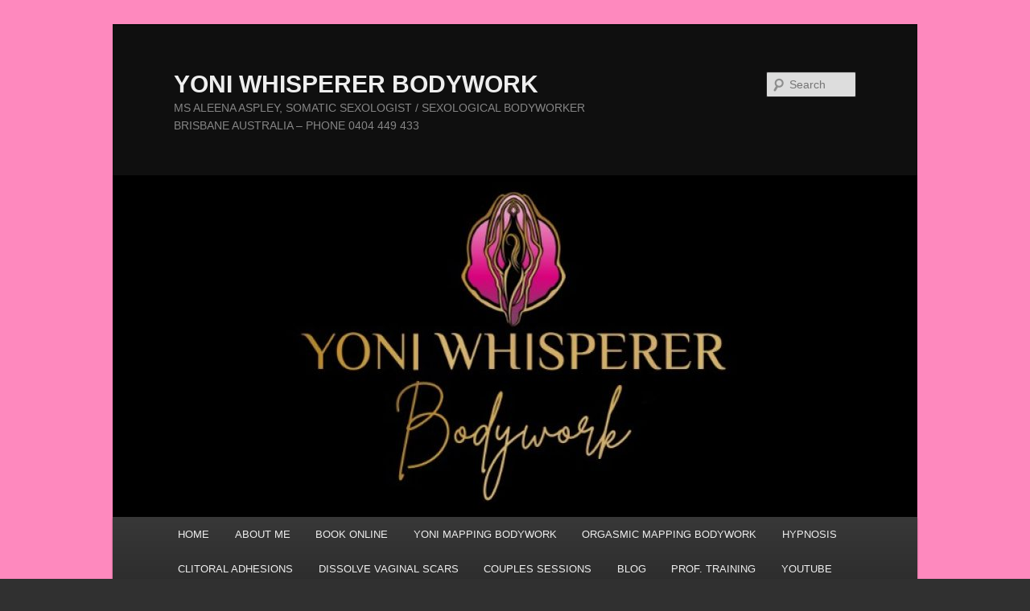

--- FILE ---
content_type: text/html; charset=UTF-8
request_url: https://yoniwhisperer.com.au/tantra-massage-tampa-advertise-here/
body_size: 19271
content:
<!DOCTYPE html>
<!--[if IE 6]>
<html id="ie6" lang="en-US">
<![endif]-->
<!--[if IE 7]>
<html id="ie7" lang="en-US">
<![endif]-->
<!--[if IE 8]>
<html id="ie8" lang="en-US">
<![endif]-->
<!--[if !(IE 6) & !(IE 7) & !(IE 8)]><!-->
<html lang="en-US">
<!--<![endif]-->
<head>
<meta charset="UTF-8" />
<meta name="viewport" content="width=device-width, initial-scale=1.0" />
<title>
Tantra Massage Tampa Advertise HereYONI WHISPERER BODYWORK	</title>
<link rel="profile" href="https://gmpg.org/xfn/11" />
<!-- <link rel="stylesheet" type="text/css" media="all" href="https://yoniwhisperer.com.au/wp-content/themes/twentyeleven/style.css?ver=20250415" /> -->
<link rel="stylesheet" type="text/css" href="//yoniwhisperer.com.au/wp-content/cache/wpfc-minified/kmbw4nag/6aj1x.css" media="all"/>
<link rel="pingback" href="https://yoniwhisperer.com.au/xmlrpc.php">
<!--[if lt IE 9]>
<script src="https://yoniwhisperer.com.au/wp-content/themes/twentyeleven/js/html5.js?ver=3.7.0" type="text/javascript"></script>
<![endif]-->
<style>
#wpadminbar #wp-admin-bar-wccp_free_top_button .ab-icon:before {
content: "\f160";
color: #02CA02;
top: 3px;
}
#wpadminbar #wp-admin-bar-wccp_free_top_button .ab-icon {
transform: rotate(45deg);
}
</style>
<meta name='robots' content='index, follow, max-image-preview:large, max-snippet:-1, max-video-preview:-1' />
<style>img:is([sizes="auto" i], [sizes^="auto," i]) { contain-intrinsic-size: 3000px 1500px }</style>
<!-- This site is optimized with the Yoast SEO Premium plugin v23.9 (Yoast SEO v26.4) - https://yoast.com/wordpress/plugins/seo/ -->
<title>Tantra Massage Tampa Advertise Here</title>
<meta name="description" content="Tantra Massage Tampa Advertise Here" />
<link rel="canonical" href="https://yoniwhisperer.com.au/tantra-massage-tampa-advertise-here/" />
<meta property="og:locale" content="en_US" />
<meta property="og:type" content="article" />
<meta property="og:title" content="Tantra Massage Tampa Advertise Here" />
<meta property="og:description" content="Tantra Massage Tampa Advertise Here" />
<meta property="og:url" content="https://yoniwhisperer.com.au/tantra-massage-tampa-advertise-here/" />
<meta property="og:site_name" content="YONI WHISPERER BODYWORK" />
<meta property="article:publisher" content="https://www.facebook.com/theyoniwhisperer/" />
<meta property="og:image" content="https://yoniwhisperer.com.au/wp-content/uploads/2023/02/3-YWB-Logo.jpg" />
<meta property="og:image:width" content="200" />
<meta property="og:image:height" content="200" />
<meta property="og:image:type" content="image/jpeg" />
<meta name="twitter:label1" content="Est. reading time" />
<meta name="twitter:data1" content="1 minute" />
<script type="application/ld+json" class="yoast-schema-graph">{"@context":"https://schema.org","@graph":[{"@type":"WebPage","@id":"https://yoniwhisperer.com.au/tantra-massage-tampa-advertise-here/","url":"https://yoniwhisperer.com.au/tantra-massage-tampa-advertise-here/","name":"Tantra Massage Tampa Advertise Here","isPartOf":{"@id":"https://yoniwhisperer.com.au/#website"},"primaryImageOfPage":{"@id":"https://yoniwhisperer.com.au/tantra-massage-tampa-advertise-here/#primaryimage"},"image":{"@id":"https://yoniwhisperer.com.au/tantra-massage-tampa-advertise-here/#primaryimage"},"thumbnailUrl":"https://yoniwhisperer.com.au/wp-content/uploads/2023/02/3-YWB-Logo.jpg","datePublished":"2023-02-06T05:28:07+00:00","description":"Tantra Massage Tampa Advertise Here","breadcrumb":{"@id":"https://yoniwhisperer.com.au/tantra-massage-tampa-advertise-here/#breadcrumb"},"inLanguage":"en-US","potentialAction":[{"@type":"ReadAction","target":["https://yoniwhisperer.com.au/tantra-massage-tampa-advertise-here/"]}]},{"@type":"ImageObject","inLanguage":"en-US","@id":"https://yoniwhisperer.com.au/tantra-massage-tampa-advertise-here/#primaryimage","url":"https://yoniwhisperer.com.au/wp-content/uploads/2023/02/3-YWB-Logo.jpg","contentUrl":"https://yoniwhisperer.com.au/wp-content/uploads/2023/02/3-YWB-Logo.jpg","width":200,"height":200},{"@type":"BreadcrumbList","@id":"https://yoniwhisperer.com.au/tantra-massage-tampa-advertise-here/#breadcrumb","itemListElement":[{"@type":"ListItem","position":1,"name":"Home","item":"https://yoniwhisperer.com.au/"},{"@type":"ListItem","position":2,"name":"Tantra Massage Tampa Advertise Here"}]},{"@type":"WebSite","@id":"https://yoniwhisperer.com.au/#website","url":"https://yoniwhisperer.com.au/","name":"YONI WHISPERER BODYWORK","description":"MS ALEENA ASPLEY, SOMATIC SEXOLOGIST / SEXOLOGICAL BODYWORKER BRISBANE AUSTRALIA - PHONE 0404 449 433","publisher":{"@id":"https://yoniwhisperer.com.au/#organization"},"alternateName":"Aleena Aspley Australia","potentialAction":[{"@type":"SearchAction","target":{"@type":"EntryPoint","urlTemplate":"https://yoniwhisperer.com.au/?s={search_term_string}"},"query-input":{"@type":"PropertyValueSpecification","valueRequired":true,"valueName":"search_term_string"}}],"inLanguage":"en-US"},{"@type":"Organization","@id":"https://yoniwhisperer.com.au/#organization","name":"Yoni Whisperer Bodywork","alternateName":"Aleena Aspley Australia","url":"https://yoniwhisperer.com.au/","logo":{"@type":"ImageObject","inLanguage":"en-US","@id":"https://yoniwhisperer.com.au/#/schema/logo/image/","url":"https://yoniwhisperer.com.au/wp-content/uploads/2023/05/2-Yoni-Whisperer-Bodywork-Extra-Small-Logo.jpg","contentUrl":"https://yoniwhisperer.com.au/wp-content/uploads/2023/05/2-Yoni-Whisperer-Bodywork-Extra-Small-Logo.jpg","width":200,"height":200,"caption":"Yoni Whisperer Bodywork"},"image":{"@id":"https://yoniwhisperer.com.au/#/schema/logo/image/"},"sameAs":["https://www.facebook.com/theyoniwhisperer/","https://x.com/aleenaaspley","https://mastodon.social/@AleenaAspley","https://www.facebook.com/aleena.aspley.5/","https://twitter.com/AspleyAleena","https://www.youtube.com/channel/UC5ttPKlso6UKznoRBzpU5lg","https://www.facebook.com/LingamWhisperer/","https://www.instagram.com/aleenaaspleyaustralia/","https://www.facebook.com/kinkassage/"]}]}</script>
<!-- / Yoast SEO Premium plugin. -->
<link rel='dns-prefetch' href='//platform-api.sharethis.com' />
<link rel="alternate" type="application/rss+xml" title="YONI WHISPERER BODYWORK &raquo; Feed" href="https://yoniwhisperer.com.au/feed/" />
<link rel="alternate" type="application/rss+xml" title="YONI WHISPERER BODYWORK &raquo; Comments Feed" href="https://yoniwhisperer.com.au/comments/feed/" />
<link rel="preload" href="https://yoniwhisperer.com.au/wp-content/uploads/2023/05/cropped-2-Yoni-Whisperer-Bodywork-Extra-Small-Logo.jpg" as="image" />
<script type="text/javascript">
/* <![CDATA[ */
window._wpemojiSettings = {"baseUrl":"https:\/\/s.w.org\/images\/core\/emoji\/16.0.1\/72x72\/","ext":".png","svgUrl":"https:\/\/s.w.org\/images\/core\/emoji\/16.0.1\/svg\/","svgExt":".svg","source":{"concatemoji":"https:\/\/yoniwhisperer.com.au\/wp-includes\/js\/wp-emoji-release.min.js?ver=9420dc3e94df20bf8713eeb1805f6e76"}};
/*! This file is auto-generated */
!function(s,n){var o,i,e;function c(e){try{var t={supportTests:e,timestamp:(new Date).valueOf()};sessionStorage.setItem(o,JSON.stringify(t))}catch(e){}}function p(e,t,n){e.clearRect(0,0,e.canvas.width,e.canvas.height),e.fillText(t,0,0);var t=new Uint32Array(e.getImageData(0,0,e.canvas.width,e.canvas.height).data),a=(e.clearRect(0,0,e.canvas.width,e.canvas.height),e.fillText(n,0,0),new Uint32Array(e.getImageData(0,0,e.canvas.width,e.canvas.height).data));return t.every(function(e,t){return e===a[t]})}function u(e,t){e.clearRect(0,0,e.canvas.width,e.canvas.height),e.fillText(t,0,0);for(var n=e.getImageData(16,16,1,1),a=0;a<n.data.length;a++)if(0!==n.data[a])return!1;return!0}function f(e,t,n,a){switch(t){case"flag":return n(e,"\ud83c\udff3\ufe0f\u200d\u26a7\ufe0f","\ud83c\udff3\ufe0f\u200b\u26a7\ufe0f")?!1:!n(e,"\ud83c\udde8\ud83c\uddf6","\ud83c\udde8\u200b\ud83c\uddf6")&&!n(e,"\ud83c\udff4\udb40\udc67\udb40\udc62\udb40\udc65\udb40\udc6e\udb40\udc67\udb40\udc7f","\ud83c\udff4\u200b\udb40\udc67\u200b\udb40\udc62\u200b\udb40\udc65\u200b\udb40\udc6e\u200b\udb40\udc67\u200b\udb40\udc7f");case"emoji":return!a(e,"\ud83e\udedf")}return!1}function g(e,t,n,a){var r="undefined"!=typeof WorkerGlobalScope&&self instanceof WorkerGlobalScope?new OffscreenCanvas(300,150):s.createElement("canvas"),o=r.getContext("2d",{willReadFrequently:!0}),i=(o.textBaseline="top",o.font="600 32px Arial",{});return e.forEach(function(e){i[e]=t(o,e,n,a)}),i}function t(e){var t=s.createElement("script");t.src=e,t.defer=!0,s.head.appendChild(t)}"undefined"!=typeof Promise&&(o="wpEmojiSettingsSupports",i=["flag","emoji"],n.supports={everything:!0,everythingExceptFlag:!0},e=new Promise(function(e){s.addEventListener("DOMContentLoaded",e,{once:!0})}),new Promise(function(t){var n=function(){try{var e=JSON.parse(sessionStorage.getItem(o));if("object"==typeof e&&"number"==typeof e.timestamp&&(new Date).valueOf()<e.timestamp+604800&&"object"==typeof e.supportTests)return e.supportTests}catch(e){}return null}();if(!n){if("undefined"!=typeof Worker&&"undefined"!=typeof OffscreenCanvas&&"undefined"!=typeof URL&&URL.createObjectURL&&"undefined"!=typeof Blob)try{var e="postMessage("+g.toString()+"("+[JSON.stringify(i),f.toString(),p.toString(),u.toString()].join(",")+"));",a=new Blob([e],{type:"text/javascript"}),r=new Worker(URL.createObjectURL(a),{name:"wpTestEmojiSupports"});return void(r.onmessage=function(e){c(n=e.data),r.terminate(),t(n)})}catch(e){}c(n=g(i,f,p,u))}t(n)}).then(function(e){for(var t in e)n.supports[t]=e[t],n.supports.everything=n.supports.everything&&n.supports[t],"flag"!==t&&(n.supports.everythingExceptFlag=n.supports.everythingExceptFlag&&n.supports[t]);n.supports.everythingExceptFlag=n.supports.everythingExceptFlag&&!n.supports.flag,n.DOMReady=!1,n.readyCallback=function(){n.DOMReady=!0}}).then(function(){return e}).then(function(){var e;n.supports.everything||(n.readyCallback(),(e=n.source||{}).concatemoji?t(e.concatemoji):e.wpemoji&&e.twemoji&&(t(e.twemoji),t(e.wpemoji)))}))}((window,document),window._wpemojiSettings);
/* ]]> */
</script>
<!-- <link rel='stylesheet' id='wpapp-styles-css' href='https://yoniwhisperer.com.au/wp-content/plugins/wordpress-easy-paypal-payment-or-donation-accept-plugin/wpapp-styles.css?ver=5.1.4' type='text/css' media='all' /> -->
<link rel="stylesheet" type="text/css" href="//yoniwhisperer.com.au/wp-content/cache/wpfc-minified/qux8qouv/6aj1x.css" media="all"/>
<style id='wp-emoji-styles-inline-css' type='text/css'>
img.wp-smiley, img.emoji {
display: inline !important;
border: none !important;
box-shadow: none !important;
height: 1em !important;
width: 1em !important;
margin: 0 0.07em !important;
vertical-align: -0.1em !important;
background: none !important;
padding: 0 !important;
}
</style>
<!-- <link rel='stylesheet' id='wp-block-library-css' href='https://yoniwhisperer.com.au/wp-includes/css/dist/block-library/style.min.css?ver=9420dc3e94df20bf8713eeb1805f6e76' type='text/css' media='all' /> -->
<link rel="stylesheet" type="text/css" href="//yoniwhisperer.com.au/wp-content/cache/wpfc-minified/lldm4ult/6aj1x.css" media="all"/>
<style id='wp-block-library-theme-inline-css' type='text/css'>
.wp-block-audio :where(figcaption){color:#555;font-size:13px;text-align:center}.is-dark-theme .wp-block-audio :where(figcaption){color:#ffffffa6}.wp-block-audio{margin:0 0 1em}.wp-block-code{border:1px solid #ccc;border-radius:4px;font-family:Menlo,Consolas,monaco,monospace;padding:.8em 1em}.wp-block-embed :where(figcaption){color:#555;font-size:13px;text-align:center}.is-dark-theme .wp-block-embed :where(figcaption){color:#ffffffa6}.wp-block-embed{margin:0 0 1em}.blocks-gallery-caption{color:#555;font-size:13px;text-align:center}.is-dark-theme .blocks-gallery-caption{color:#ffffffa6}:root :where(.wp-block-image figcaption){color:#555;font-size:13px;text-align:center}.is-dark-theme :root :where(.wp-block-image figcaption){color:#ffffffa6}.wp-block-image{margin:0 0 1em}.wp-block-pullquote{border-bottom:4px solid;border-top:4px solid;color:currentColor;margin-bottom:1.75em}.wp-block-pullquote cite,.wp-block-pullquote footer,.wp-block-pullquote__citation{color:currentColor;font-size:.8125em;font-style:normal;text-transform:uppercase}.wp-block-quote{border-left:.25em solid;margin:0 0 1.75em;padding-left:1em}.wp-block-quote cite,.wp-block-quote footer{color:currentColor;font-size:.8125em;font-style:normal;position:relative}.wp-block-quote:where(.has-text-align-right){border-left:none;border-right:.25em solid;padding-left:0;padding-right:1em}.wp-block-quote:where(.has-text-align-center){border:none;padding-left:0}.wp-block-quote.is-large,.wp-block-quote.is-style-large,.wp-block-quote:where(.is-style-plain){border:none}.wp-block-search .wp-block-search__label{font-weight:700}.wp-block-search__button{border:1px solid #ccc;padding:.375em .625em}:where(.wp-block-group.has-background){padding:1.25em 2.375em}.wp-block-separator.has-css-opacity{opacity:.4}.wp-block-separator{border:none;border-bottom:2px solid;margin-left:auto;margin-right:auto}.wp-block-separator.has-alpha-channel-opacity{opacity:1}.wp-block-separator:not(.is-style-wide):not(.is-style-dots){width:100px}.wp-block-separator.has-background:not(.is-style-dots){border-bottom:none;height:1px}.wp-block-separator.has-background:not(.is-style-wide):not(.is-style-dots){height:2px}.wp-block-table{margin:0 0 1em}.wp-block-table td,.wp-block-table th{word-break:normal}.wp-block-table :where(figcaption){color:#555;font-size:13px;text-align:center}.is-dark-theme .wp-block-table :where(figcaption){color:#ffffffa6}.wp-block-video :where(figcaption){color:#555;font-size:13px;text-align:center}.is-dark-theme .wp-block-video :where(figcaption){color:#ffffffa6}.wp-block-video{margin:0 0 1em}:root :where(.wp-block-template-part.has-background){margin-bottom:0;margin-top:0;padding:1.25em 2.375em}
</style>
<style id='classic-theme-styles-inline-css' type='text/css'>
/*! This file is auto-generated */
.wp-block-button__link{color:#fff;background-color:#32373c;border-radius:9999px;box-shadow:none;text-decoration:none;padding:calc(.667em + 2px) calc(1.333em + 2px);font-size:1.125em}.wp-block-file__button{background:#32373c;color:#fff;text-decoration:none}
</style>
<style id='global-styles-inline-css' type='text/css'>
:root{--wp--preset--aspect-ratio--square: 1;--wp--preset--aspect-ratio--4-3: 4/3;--wp--preset--aspect-ratio--3-4: 3/4;--wp--preset--aspect-ratio--3-2: 3/2;--wp--preset--aspect-ratio--2-3: 2/3;--wp--preset--aspect-ratio--16-9: 16/9;--wp--preset--aspect-ratio--9-16: 9/16;--wp--preset--color--black: #000;--wp--preset--color--cyan-bluish-gray: #abb8c3;--wp--preset--color--white: #fff;--wp--preset--color--pale-pink: #f78da7;--wp--preset--color--vivid-red: #cf2e2e;--wp--preset--color--luminous-vivid-orange: #ff6900;--wp--preset--color--luminous-vivid-amber: #fcb900;--wp--preset--color--light-green-cyan: #7bdcb5;--wp--preset--color--vivid-green-cyan: #00d084;--wp--preset--color--pale-cyan-blue: #8ed1fc;--wp--preset--color--vivid-cyan-blue: #0693e3;--wp--preset--color--vivid-purple: #9b51e0;--wp--preset--color--blue: #1982d1;--wp--preset--color--dark-gray: #373737;--wp--preset--color--medium-gray: #666;--wp--preset--color--light-gray: #e2e2e2;--wp--preset--gradient--vivid-cyan-blue-to-vivid-purple: linear-gradient(135deg,rgba(6,147,227,1) 0%,rgb(155,81,224) 100%);--wp--preset--gradient--light-green-cyan-to-vivid-green-cyan: linear-gradient(135deg,rgb(122,220,180) 0%,rgb(0,208,130) 100%);--wp--preset--gradient--luminous-vivid-amber-to-luminous-vivid-orange: linear-gradient(135deg,rgba(252,185,0,1) 0%,rgba(255,105,0,1) 100%);--wp--preset--gradient--luminous-vivid-orange-to-vivid-red: linear-gradient(135deg,rgba(255,105,0,1) 0%,rgb(207,46,46) 100%);--wp--preset--gradient--very-light-gray-to-cyan-bluish-gray: linear-gradient(135deg,rgb(238,238,238) 0%,rgb(169,184,195) 100%);--wp--preset--gradient--cool-to-warm-spectrum: linear-gradient(135deg,rgb(74,234,220) 0%,rgb(151,120,209) 20%,rgb(207,42,186) 40%,rgb(238,44,130) 60%,rgb(251,105,98) 80%,rgb(254,248,76) 100%);--wp--preset--gradient--blush-light-purple: linear-gradient(135deg,rgb(255,206,236) 0%,rgb(152,150,240) 100%);--wp--preset--gradient--blush-bordeaux: linear-gradient(135deg,rgb(254,205,165) 0%,rgb(254,45,45) 50%,rgb(107,0,62) 100%);--wp--preset--gradient--luminous-dusk: linear-gradient(135deg,rgb(255,203,112) 0%,rgb(199,81,192) 50%,rgb(65,88,208) 100%);--wp--preset--gradient--pale-ocean: linear-gradient(135deg,rgb(255,245,203) 0%,rgb(182,227,212) 50%,rgb(51,167,181) 100%);--wp--preset--gradient--electric-grass: linear-gradient(135deg,rgb(202,248,128) 0%,rgb(113,206,126) 100%);--wp--preset--gradient--midnight: linear-gradient(135deg,rgb(2,3,129) 0%,rgb(40,116,252) 100%);--wp--preset--font-size--small: 13px;--wp--preset--font-size--medium: 20px;--wp--preset--font-size--large: 36px;--wp--preset--font-size--x-large: 42px;--wp--preset--spacing--20: 0.44rem;--wp--preset--spacing--30: 0.67rem;--wp--preset--spacing--40: 1rem;--wp--preset--spacing--50: 1.5rem;--wp--preset--spacing--60: 2.25rem;--wp--preset--spacing--70: 3.38rem;--wp--preset--spacing--80: 5.06rem;--wp--preset--shadow--natural: 6px 6px 9px rgba(0, 0, 0, 0.2);--wp--preset--shadow--deep: 12px 12px 50px rgba(0, 0, 0, 0.4);--wp--preset--shadow--sharp: 6px 6px 0px rgba(0, 0, 0, 0.2);--wp--preset--shadow--outlined: 6px 6px 0px -3px rgba(255, 255, 255, 1), 6px 6px rgba(0, 0, 0, 1);--wp--preset--shadow--crisp: 6px 6px 0px rgba(0, 0, 0, 1);}:where(.is-layout-flex){gap: 0.5em;}:where(.is-layout-grid){gap: 0.5em;}body .is-layout-flex{display: flex;}.is-layout-flex{flex-wrap: wrap;align-items: center;}.is-layout-flex > :is(*, div){margin: 0;}body .is-layout-grid{display: grid;}.is-layout-grid > :is(*, div){margin: 0;}:where(.wp-block-columns.is-layout-flex){gap: 2em;}:where(.wp-block-columns.is-layout-grid){gap: 2em;}:where(.wp-block-post-template.is-layout-flex){gap: 1.25em;}:where(.wp-block-post-template.is-layout-grid){gap: 1.25em;}.has-black-color{color: var(--wp--preset--color--black) !important;}.has-cyan-bluish-gray-color{color: var(--wp--preset--color--cyan-bluish-gray) !important;}.has-white-color{color: var(--wp--preset--color--white) !important;}.has-pale-pink-color{color: var(--wp--preset--color--pale-pink) !important;}.has-vivid-red-color{color: var(--wp--preset--color--vivid-red) !important;}.has-luminous-vivid-orange-color{color: var(--wp--preset--color--luminous-vivid-orange) !important;}.has-luminous-vivid-amber-color{color: var(--wp--preset--color--luminous-vivid-amber) !important;}.has-light-green-cyan-color{color: var(--wp--preset--color--light-green-cyan) !important;}.has-vivid-green-cyan-color{color: var(--wp--preset--color--vivid-green-cyan) !important;}.has-pale-cyan-blue-color{color: var(--wp--preset--color--pale-cyan-blue) !important;}.has-vivid-cyan-blue-color{color: var(--wp--preset--color--vivid-cyan-blue) !important;}.has-vivid-purple-color{color: var(--wp--preset--color--vivid-purple) !important;}.has-black-background-color{background-color: var(--wp--preset--color--black) !important;}.has-cyan-bluish-gray-background-color{background-color: var(--wp--preset--color--cyan-bluish-gray) !important;}.has-white-background-color{background-color: var(--wp--preset--color--white) !important;}.has-pale-pink-background-color{background-color: var(--wp--preset--color--pale-pink) !important;}.has-vivid-red-background-color{background-color: var(--wp--preset--color--vivid-red) !important;}.has-luminous-vivid-orange-background-color{background-color: var(--wp--preset--color--luminous-vivid-orange) !important;}.has-luminous-vivid-amber-background-color{background-color: var(--wp--preset--color--luminous-vivid-amber) !important;}.has-light-green-cyan-background-color{background-color: var(--wp--preset--color--light-green-cyan) !important;}.has-vivid-green-cyan-background-color{background-color: var(--wp--preset--color--vivid-green-cyan) !important;}.has-pale-cyan-blue-background-color{background-color: var(--wp--preset--color--pale-cyan-blue) !important;}.has-vivid-cyan-blue-background-color{background-color: var(--wp--preset--color--vivid-cyan-blue) !important;}.has-vivid-purple-background-color{background-color: var(--wp--preset--color--vivid-purple) !important;}.has-black-border-color{border-color: var(--wp--preset--color--black) !important;}.has-cyan-bluish-gray-border-color{border-color: var(--wp--preset--color--cyan-bluish-gray) !important;}.has-white-border-color{border-color: var(--wp--preset--color--white) !important;}.has-pale-pink-border-color{border-color: var(--wp--preset--color--pale-pink) !important;}.has-vivid-red-border-color{border-color: var(--wp--preset--color--vivid-red) !important;}.has-luminous-vivid-orange-border-color{border-color: var(--wp--preset--color--luminous-vivid-orange) !important;}.has-luminous-vivid-amber-border-color{border-color: var(--wp--preset--color--luminous-vivid-amber) !important;}.has-light-green-cyan-border-color{border-color: var(--wp--preset--color--light-green-cyan) !important;}.has-vivid-green-cyan-border-color{border-color: var(--wp--preset--color--vivid-green-cyan) !important;}.has-pale-cyan-blue-border-color{border-color: var(--wp--preset--color--pale-cyan-blue) !important;}.has-vivid-cyan-blue-border-color{border-color: var(--wp--preset--color--vivid-cyan-blue) !important;}.has-vivid-purple-border-color{border-color: var(--wp--preset--color--vivid-purple) !important;}.has-vivid-cyan-blue-to-vivid-purple-gradient-background{background: var(--wp--preset--gradient--vivid-cyan-blue-to-vivid-purple) !important;}.has-light-green-cyan-to-vivid-green-cyan-gradient-background{background: var(--wp--preset--gradient--light-green-cyan-to-vivid-green-cyan) !important;}.has-luminous-vivid-amber-to-luminous-vivid-orange-gradient-background{background: var(--wp--preset--gradient--luminous-vivid-amber-to-luminous-vivid-orange) !important;}.has-luminous-vivid-orange-to-vivid-red-gradient-background{background: var(--wp--preset--gradient--luminous-vivid-orange-to-vivid-red) !important;}.has-very-light-gray-to-cyan-bluish-gray-gradient-background{background: var(--wp--preset--gradient--very-light-gray-to-cyan-bluish-gray) !important;}.has-cool-to-warm-spectrum-gradient-background{background: var(--wp--preset--gradient--cool-to-warm-spectrum) !important;}.has-blush-light-purple-gradient-background{background: var(--wp--preset--gradient--blush-light-purple) !important;}.has-blush-bordeaux-gradient-background{background: var(--wp--preset--gradient--blush-bordeaux) !important;}.has-luminous-dusk-gradient-background{background: var(--wp--preset--gradient--luminous-dusk) !important;}.has-pale-ocean-gradient-background{background: var(--wp--preset--gradient--pale-ocean) !important;}.has-electric-grass-gradient-background{background: var(--wp--preset--gradient--electric-grass) !important;}.has-midnight-gradient-background{background: var(--wp--preset--gradient--midnight) !important;}.has-small-font-size{font-size: var(--wp--preset--font-size--small) !important;}.has-medium-font-size{font-size: var(--wp--preset--font-size--medium) !important;}.has-large-font-size{font-size: var(--wp--preset--font-size--large) !important;}.has-x-large-font-size{font-size: var(--wp--preset--font-size--x-large) !important;}
:where(.wp-block-post-template.is-layout-flex){gap: 1.25em;}:where(.wp-block-post-template.is-layout-grid){gap: 1.25em;}
:where(.wp-block-columns.is-layout-flex){gap: 2em;}:where(.wp-block-columns.is-layout-grid){gap: 2em;}
:root :where(.wp-block-pullquote){font-size: 1.5em;line-height: 1.6;}
</style>
<!-- <link rel='stylesheet' id='acx_smw_widget_style-css' href='https://yoniwhisperer.com.au/wp-content/plugins/acurax-social-media-widget/css/style.css?v=3.3&#038;ver=6.8.3' type='text/css' media='all' /> -->
<link rel="stylesheet" type="text/css" href="//yoniwhisperer.com.au/wp-content/cache/wpfc-minified/d77mwg1d/6aj1x.css" media="all"/>
<style id='age-gate-custom-inline-css' type='text/css'>
:root{--ag-background-color: rgba(0,0,0,1);--ag-background-image-position: center center;--ag-background-image-opacity: 1;--ag-form-background: rgba(255,255,255,1);--ag-text-color: #000000;--ag-blur: 5px;}
</style>
<!-- <link rel='stylesheet' id='age-gate-css' href='https://yoniwhisperer.com.au/wp-content/plugins/age-gate/dist/main.css?ver=3.7.2' type='text/css' media='all' /> -->
<link rel="stylesheet" type="text/css" href="//yoniwhisperer.com.au/wp-content/cache/wpfc-minified/g0x54iwc/6aj1x.css" media="all"/>
<style id='age-gate-options-inline-css' type='text/css'>
:root{--ag-background-color: rgba(0,0,0,1);--ag-background-image-position: center center;--ag-background-image-opacity: 1;--ag-form-background: rgba(255,255,255,1);--ag-text-color: #000000;--ag-blur: 5px;}
</style>
<!-- <link rel='stylesheet' id='contact-form-7-css' href='https://yoniwhisperer.com.au/wp-content/plugins/contact-form-7/includes/css/styles.css?ver=6.1.4' type='text/css' media='all' /> -->
<!-- <link rel='stylesheet' id='uaf_client_css-css' href='https://yoniwhisperer.com.au/wp-content/uploads/useanyfont/uaf.css?ver=1764360702' type='text/css' media='all' /> -->
<!-- <link rel='stylesheet' id='twentyeleven-block-style-css' href='https://yoniwhisperer.com.au/wp-content/themes/twentyeleven/blocks.css?ver=20240703' type='text/css' media='all' /> -->
<!-- <link rel='stylesheet' id='dark-css' href='https://yoniwhisperer.com.au/wp-content/themes/twentyeleven/colors/dark.css?ver=20240603' type='text/css' media='all' /> -->
<link rel="stylesheet" type="text/css" href="//yoniwhisperer.com.au/wp-content/cache/wpfc-minified/fsnghupp/6aj1x.css" media="all"/>
<script src='//yoniwhisperer.com.au/wp-content/cache/wpfc-minified/qjjs7jpe/6aj1x.js' type="text/javascript"></script>
<!-- <script type="text/javascript" src="https://yoniwhisperer.com.au/wp-includes/js/jquery/jquery.min.js?ver=3.7.1" id="jquery-core-js"></script> -->
<!-- <script type="text/javascript" src="https://yoniwhisperer.com.au/wp-includes/js/jquery/jquery-migrate.min.js?ver=3.4.1" id="jquery-migrate-js"></script> -->
<script type="text/javascript" id="black-studio-touch-dropdown-menu-js-extra">
/* <![CDATA[ */
var black_studio_touch_dropdown_menu_params = {"selector":"li:has(ul) > a","selector_leaf":"li li li:not(:has(ul)) > a","force_ios5":""};
/* ]]> */
</script>
<script src='//yoniwhisperer.com.au/wp-content/cache/wpfc-minified/d4u1z0bn/6aj1x.js' type="text/javascript"></script>
<!-- <script type="text/javascript" src="https://yoniwhisperer.com.au/wp-content/plugins/black-studio-touch-dropdown-menu/js/black-studio-touch-dropdown-menu.min.js?ver=1.0.2" id="black-studio-touch-dropdown-menu-js"></script> -->
<script type="text/javascript" src="//platform-api.sharethis.com/js/sharethis.js#source=googleanalytics-wordpress#product=ga&amp;property=5f3697acfbb1bb0012bbbb29" id="googleanalytics-platform-sharethis-js"></script>
<link rel="https://api.w.org/" href="https://yoniwhisperer.com.au/wp-json/" /><link rel="alternate" title="JSON" type="application/json" href="https://yoniwhisperer.com.au/wp-json/wp/v2/pages/9278" /><link rel="EditURI" type="application/rsd+xml" title="RSD" href="https://yoniwhisperer.com.au/xmlrpc.php?rsd" />
<link rel="alternate" title="oEmbed (JSON)" type="application/json+oembed" href="https://yoniwhisperer.com.au/wp-json/oembed/1.0/embed?url=https%3A%2F%2Fyoniwhisperer.com.au%2Ftantra-massage-tampa-advertise-here%2F" />
<link rel="alternate" title="oEmbed (XML)" type="text/xml+oembed" href="https://yoniwhisperer.com.au/wp-json/oembed/1.0/embed?url=https%3A%2F%2Fyoniwhisperer.com.au%2Ftantra-massage-tampa-advertise-here%2F&#038;format=xml" />
<!-- Starting Styles For Social Media Icon From Acurax International www.acurax.com -->
<style type='text/css'>
#acx_social_widget img 
{
width: 50px; 
}
#acx_social_widget 
{
min-width:0px; 
position: static; 
}
</style>
<!-- Ending Styles For Social Media Icon From Acurax International www.acurax.com -->
<meta name="google-site-verification" content="CFvsIrW5CP-atu7CVNtVD4SvbjuTU1k1dZHPFeiUIYA" /><script id="wpcp_disable_selection" type="text/javascript">
var image_save_msg='You are not allowed to save images!';
var no_menu_msg='Context Menu disabled!';
var smessage = "I will be reporting any instances of content copied from my website to Google Legal. If your website promotes explicit content, and I discover that you&#039;ve utilized my content to enhance your SEO rankings for such content, I will not hesitate to file a report. Please note that you do not have my authorization to duplicate any content from my website. Furthermore, it&#039;s essential to recognize that &quot;Kinkassage&quot; is a registered trademark, and you are explicitly prohibited from using it to advertise your services. This message serves as a notice of my intent to enforce these rights. Aleena Aspley September 5th, 2023";
function disableEnterKey(e)
{
var elemtype = e.target.tagName;
elemtype = elemtype.toUpperCase();
if (elemtype == "TEXT" || elemtype == "TEXTAREA" || elemtype == "INPUT" || elemtype == "PASSWORD" || elemtype == "SELECT" || elemtype == "OPTION" || elemtype == "EMBED")
{
elemtype = 'TEXT';
}
if (e.ctrlKey){
var key;
if(window.event)
key = window.event.keyCode;     //IE
else
key = e.which;     //firefox (97)
//if (key != 17) alert(key);
if (elemtype!= 'TEXT' && (key == 97 || key == 65 || key == 67 || key == 99 || key == 88 || key == 120 || key == 26 || key == 85  || key == 86 || key == 83 || key == 43 || key == 73))
{
if(wccp_free_iscontenteditable(e)) return true;
show_wpcp_message('You are not allowed to copy content or view source');
return false;
}else
return true;
}
}
/*For contenteditable tags*/
function wccp_free_iscontenteditable(e)
{
var e = e || window.event; // also there is no e.target property in IE. instead IE uses window.event.srcElement
var target = e.target || e.srcElement;
var elemtype = e.target.nodeName;
elemtype = elemtype.toUpperCase();
var iscontenteditable = "false";
if(typeof target.getAttribute!="undefined" ) iscontenteditable = target.getAttribute("contenteditable"); // Return true or false as string
var iscontenteditable2 = false;
if(typeof target.isContentEditable!="undefined" ) iscontenteditable2 = target.isContentEditable; // Return true or false as boolean
if(target.parentElement.isContentEditable) iscontenteditable2 = true;
if (iscontenteditable == "true" || iscontenteditable2 == true)
{
if(typeof target.style!="undefined" ) target.style.cursor = "text";
return true;
}
}
////////////////////////////////////
function disable_copy(e)
{	
var e = e || window.event; // also there is no e.target property in IE. instead IE uses window.event.srcElement
var elemtype = e.target.tagName;
elemtype = elemtype.toUpperCase();
if (elemtype == "TEXT" || elemtype == "TEXTAREA" || elemtype == "INPUT" || elemtype == "PASSWORD" || elemtype == "SELECT" || elemtype == "OPTION" || elemtype == "EMBED")
{
elemtype = 'TEXT';
}
if(wccp_free_iscontenteditable(e)) return true;
var isSafari = /Safari/.test(navigator.userAgent) && /Apple Computer/.test(navigator.vendor);
var checker_IMG = '';
if (elemtype == "IMG" && checker_IMG == 'checked' && e.detail >= 2) {show_wpcp_message(alertMsg_IMG);return false;}
if (elemtype != "TEXT")
{
if (smessage !== "" && e.detail == 2)
show_wpcp_message(smessage);
if (isSafari)
return true;
else
return false;
}	
}
//////////////////////////////////////////
function disable_copy_ie()
{
var e = e || window.event;
var elemtype = window.event.srcElement.nodeName;
elemtype = elemtype.toUpperCase();
if(wccp_free_iscontenteditable(e)) return true;
if (elemtype == "IMG") {show_wpcp_message(alertMsg_IMG);return false;}
if (elemtype != "TEXT" && elemtype != "TEXTAREA" && elemtype != "INPUT" && elemtype != "PASSWORD" && elemtype != "SELECT" && elemtype != "OPTION" && elemtype != "EMBED")
{
return false;
}
}	
function reEnable()
{
return true;
}
document.onkeydown = disableEnterKey;
document.onselectstart = disable_copy_ie;
if(navigator.userAgent.indexOf('MSIE')==-1)
{
document.onmousedown = disable_copy;
document.onclick = reEnable;
}
function disableSelection(target)
{
//For IE This code will work
if (typeof target.onselectstart!="undefined")
target.onselectstart = disable_copy_ie;
//For Firefox This code will work
else if (typeof target.style.MozUserSelect!="undefined")
{target.style.MozUserSelect="none";}
//All other  (ie: Opera) This code will work
else
target.onmousedown=function(){return false}
target.style.cursor = "default";
}
//Calling the JS function directly just after body load
window.onload = function(){disableSelection(document.body);};
//////////////////special for safari Start////////////////
var onlongtouch;
var timer;
var touchduration = 1000; //length of time we want the user to touch before we do something
var elemtype = "";
function touchstart(e) {
var e = e || window.event;
// also there is no e.target property in IE.
// instead IE uses window.event.srcElement
var target = e.target || e.srcElement;
elemtype = window.event.srcElement.nodeName;
elemtype = elemtype.toUpperCase();
if(!wccp_pro_is_passive()) e.preventDefault();
if (!timer) {
timer = setTimeout(onlongtouch, touchduration);
}
}
function touchend() {
//stops short touches from firing the event
if (timer) {
clearTimeout(timer);
timer = null;
}
onlongtouch();
}
onlongtouch = function(e) { //this will clear the current selection if anything selected
if (elemtype != "TEXT" && elemtype != "TEXTAREA" && elemtype != "INPUT" && elemtype != "PASSWORD" && elemtype != "SELECT" && elemtype != "EMBED" && elemtype != "OPTION")	
{
if (window.getSelection) {
if (window.getSelection().empty) {  // Chrome
window.getSelection().empty();
} else if (window.getSelection().removeAllRanges) {  // Firefox
window.getSelection().removeAllRanges();
}
} else if (document.selection) {  // IE?
document.selection.empty();
}
return false;
}
};
document.addEventListener("DOMContentLoaded", function(event) { 
window.addEventListener("touchstart", touchstart, false);
window.addEventListener("touchend", touchend, false);
});
function wccp_pro_is_passive() {
var cold = false,
hike = function() {};
try {
const object1 = {};
var aid = Object.defineProperty(object1, 'passive', {
get() {cold = true}
});
window.addEventListener('test', hike, aid);
window.removeEventListener('test', hike, aid);
} catch (e) {}
return cold;
}
/*special for safari End*/
</script>
<script id="wpcp_disable_Right_Click" type="text/javascript">
document.ondragstart = function() { return false;}
function nocontext(e) {
return false;
}
document.oncontextmenu = nocontext;
</script>
<style>
/* Link color */
a,
#site-title a:focus,
#site-title a:hover,
#site-title a:active,
.entry-title a:hover,
.entry-title a:focus,
.entry-title a:active,
.widget_twentyeleven_ephemera .comments-link a:hover,
section.recent-posts .other-recent-posts a[rel="bookmark"]:hover,
section.recent-posts .other-recent-posts .comments-link a:hover,
.format-image footer.entry-meta a:hover,
#site-generator a:hover {
color: #cfb35b;
}
section.recent-posts .other-recent-posts .comments-link a:hover {
border-color: #cfb35b;
}
article.feature-image.small .entry-summary p a:hover,
.entry-header .comments-link a:hover,
.entry-header .comments-link a:focus,
.entry-header .comments-link a:active,
.feature-slider a.active {
background-color: #cfb35b;
}
</style>
<script>
(function() {
(function (i, s, o, g, r, a, m) {
i['GoogleAnalyticsObject'] = r;
i[r] = i[r] || function () {
(i[r].q = i[r].q || []).push(arguments)
}, i[r].l = 1 * new Date();
a = s.createElement(o),
m = s.getElementsByTagName(o)[0];
a.async = 1;
a.src = g;
m.parentNode.insertBefore(a, m)
})(window, document, 'script', 'https://google-analytics.com/analytics.js', 'ga');
ga('create', 'UA-44612300-2', 'auto');
ga('send', 'pageview');
})();
</script>
<style>.removed_link, a.removed_link {
text-decoration: line-through;
}</style><style type="text/css" id="custom-background-css">
body.custom-background { background-color: #303030; background-image: url("https://yoniwhisperer.com.au/wp-content/uploads/2023/12/Yoni-Whisperer-Mapping-Massage-Bodywork-Light-Pink-Background.jpg"); background-position: right bottom; background-size: auto; background-repeat: repeat; background-attachment: scroll; }
</style>
<link rel="icon" href="https://yoniwhisperer.com.au/wp-content/uploads/2023/05/cropped-2-Yoni-Whisperer-Bodywork-Extra-Small-Logo-32x32.jpg" sizes="32x32" />
<link rel="icon" href="https://yoniwhisperer.com.au/wp-content/uploads/2023/05/cropped-2-Yoni-Whisperer-Bodywork-Extra-Small-Logo-192x192.jpg" sizes="192x192" />
<link rel="apple-touch-icon" href="https://yoniwhisperer.com.au/wp-content/uploads/2023/05/cropped-2-Yoni-Whisperer-Bodywork-Extra-Small-Logo-180x180.jpg" />
<meta name="msapplication-TileImage" content="https://yoniwhisperer.com.au/wp-content/uploads/2023/05/cropped-2-Yoni-Whisperer-Bodywork-Extra-Small-Logo-270x270.jpg" />
</head>
<body data-rsssl=1 class="wp-singular page-template page-template-sidebar-page page-template-sidebar-page-php page page-id-9278 custom-background wp-embed-responsive wp-theme-twentyeleven unselectable single-author two-column right-sidebar">
<div class="skip-link"><a class="assistive-text" href="#content">Skip to primary content</a></div><div id="page" class="hfeed">
<header id="branding">
<hgroup>
<h1 id="site-title"><span><a href="https://yoniwhisperer.com.au/" rel="home" >YONI WHISPERER BODYWORK</a></span></h1>
<h2 id="site-description">MS ALEENA ASPLEY, SOMATIC SEXOLOGIST / SEXOLOGICAL BODYWORKER BRISBANE AUSTRALIA &#8211; PHONE 0404 449 433</h2>
</hgroup>
<a href="https://yoniwhisperer.com.au/" rel="home" >
<img src="https://yoniwhisperer.com.au/wp-content/uploads/2023/09/cropped-YWB-Logo24.jpg" width="1000" height="425" alt="YONI WHISPERER BODYWORK" srcset="https://yoniwhisperer.com.au/wp-content/uploads/2023/09/cropped-YWB-Logo24.jpg 1000w, https://yoniwhisperer.com.au/wp-content/uploads/2023/09/cropped-YWB-Logo24-300x128.jpg 300w, https://yoniwhisperer.com.au/wp-content/uploads/2023/09/cropped-YWB-Logo24-768x326.jpg 768w, https://yoniwhisperer.com.au/wp-content/uploads/2023/09/cropped-YWB-Logo24-500x213.jpg 500w" sizes="(max-width: 1000px) 100vw, 1000px" decoding="async" fetchpriority="high" />			</a>
<form method="get" id="searchform" action="https://yoniwhisperer.com.au/">
<label for="s" class="assistive-text">Search</label>
<input type="text" class="field" name="s" id="s" placeholder="Search" />
<input type="submit" class="submit" name="submit" id="searchsubmit" value="Search" />
</form>
<nav id="access">
<h3 class="assistive-text">Main menu</h3>
<div class="menu-main-menu-container"><ul id="menu-main-menu" class="menu"><li id="menu-item-355" class="menu-item menu-item-type-post_type menu-item-object-page menu-item-home menu-item-355"><a href="https://yoniwhisperer.com.au/">HOME</a></li>
<li id="menu-item-5417" class="menu-item menu-item-type-post_type menu-item-object-page menu-item-5417"><a href="https://yoniwhisperer.com.au/yoni-mapping-therapy-brisbane/">ABOUT ME</a></li>
<li id="menu-item-9946" class="menu-item menu-item-type-post_type menu-item-object-page menu-item-9946"><a href="https://yoniwhisperer.com.au/book-a-ywb-appointment/">BOOK ONLINE</a></li>
<li id="menu-item-8456" class="menu-item menu-item-type-post_type menu-item-object-page menu-item-has-children menu-item-8456"><a href="https://yoniwhisperer.com.au/yoni-mapping-massage-women-brisbane/">YONI MAPPING BODYWORK</a>
<ul class="sub-menu">
<li id="menu-item-8907" class="menu-item menu-item-type-post_type menu-item-object-page menu-item-8907"><a href="https://yoniwhisperer.com.au/yoni-mapping-bodywork-brisbane/">YONI MAPPING MASSAGE — #1 Awakening, Breath, Presence &#038; Grounding</a></li>
<li id="menu-item-10199" class="menu-item menu-item-type-post_type menu-item-object-page menu-item-10199"><a href="https://yoniwhisperer.com.au/yoni-mapping-sound-expansion-bodywork/">YONI MAPPING MASSAGE — #2 Sound Intensifies Pleasure</a></li>
<li id="menu-item-8460" class="menu-item menu-item-type-post_type menu-item-object-page menu-item-8460"><a href="https://yoniwhisperer.com.au/bliss-body-pleasure-mapping/">YONI MAPPING MASSAGE — #3 Body Pleasure Mapping Her Erogenous Zones</a></li>
</ul>
</li>
<li id="menu-item-8464" class="menu-item menu-item-type-post_type menu-item-object-page menu-item-has-children menu-item-8464"><a href="https://yoniwhisperer.com.au/orgasmic-bodywork-women-brisbane/">ORGASMIC MAPPING BODYWORK</a>
<ul class="sub-menu">
<li id="menu-item-6848" class="menu-item menu-item-type-post_type menu-item-object-page menu-item-6848"><a href="https://yoniwhisperer.com.au/yoni-orgasmic-mapping-bodywork/">YONI ORGASMIC MAPPING  &#8212; #4 Awakening Vaginal Orgasms</a></li>
<li id="menu-item-12265" class="menu-item menu-item-type-post_type menu-item-object-page menu-item-12265"><a href="https://yoniwhisperer.com.au/domination-kinkassage-brisbane/">YONI ORGASMIC MAPPING — #5 Tantric Domination Kinkassage®</a></li>
<li id="menu-item-11966" class="menu-item menu-item-type-post_type menu-item-object-page menu-item-11966"><a href="https://yoniwhisperer.com.au/bondassage-bdsm-women-brisbane-with-yoni-mapping-massage/">BONDASSAGE® BRISBANE — Exploring Her Pleasure Potential</a></li>
</ul>
</li>
<li id="menu-item-12282" class="menu-item menu-item-type-post_type menu-item-object-page menu-item-12282"><a href="https://yoniwhisperer.com.au/hypnosis-tantric-tantra-healing-meditation/">HYPNOSIS</a></li>
<li id="menu-item-10604" class="menu-item menu-item-type-post_type menu-item-object-page menu-item-10604"><a href="https://yoniwhisperer.com.au/clitoral-phimosis-clitoral-adhesions-that-inhibit-orgasm/">CLITORAL ADHESIONS</a></li>
<li id="menu-item-8469" class="menu-item menu-item-type-post_type menu-item-object-page menu-item-8469"><a href="https://yoniwhisperer.com.au/dissolve-vaginal-scars-brisbane/">DISSOLVE VAGINAL SCARS</a></li>
<li id="menu-item-9957" class="menu-item menu-item-type-post_type menu-item-object-page menu-item-9957"><a href="https://yoniwhisperer.com.au/couples-tantric-massage-brisbane-somatic-sex-education-neo-tantra-coaching/">COUPLES SESSIONS</a></li>
<li id="menu-item-6787" class="menu-item menu-item-type-post_type menu-item-object-page menu-item-6787"><a href="https://yoniwhisperer.com.au/blog/">BLOG</a></li>
<li id="menu-item-11789" class="menu-item menu-item-type-post_type menu-item-object-page menu-item-11789"><a href="https://yoniwhisperer.com.au/yoni-whisperer-bodywork-professional-training/">PROF. TRAINING</a></li>
<li id="menu-item-8507" class="menu-item menu-item-type-post_type menu-item-object-page menu-item-8507"><a href="https://yoniwhisperer.com.au/youtube-yoni-mapping-massage-brisbane/">YOUTUBE</a></li>
<li id="menu-item-8579" class="menu-item menu-item-type-post_type menu-item-object-page menu-item-8579"><a href="https://yoniwhisperer.com.au/testimonials-yoni-whisperer-bodywork/">TESTIMONIALS</a></li>
<li id="menu-item-4416" class="menu-item menu-item-type-post_type menu-item-object-page menu-item-4416"><a href="https://yoniwhisperer.com.au/contact-us-yoni-whisperer-bodywork/">CONTACT ME</a></li>
</ul></div>			</nav><!-- #access -->
</header><!-- #branding -->
<div id="main">
<div id="primary">
<div id="content" role="main">
<article id="post-9278" class="post-9278 page type-page status-publish has-post-thumbnail hentry">
<header class="entry-header">
<h1 class="entry-title">Tantra Massage Tampa Advertise Here</h1>
</header><!-- .entry-header -->
<div class="entry-content">
<h1><span style="color: #101010;">Tantra Massage Tampa Advertise</span></h1>
<p><span style="color: #101010;">Tantra Massage Tampa Advertise Here</span></p>
</div><!-- .entry-content -->
<footer class="entry-meta">
</footer><!-- .entry-meta -->
</article><!-- #post-9278 -->
<div id="comments">
</div><!-- #comments -->
</div><!-- #content -->
</div><!-- #primary -->
<div id="secondary" class="widget-area" role="complementary">
<aside id="acx-social-icons-widget-3" class="widget acx-smw-social-icon-desc"><h3 class="widget-title">Social Media Icons</h3><style>
.widget-acx-social-icons-widget-3-widget img 
{
width:45px; 
} 
</style><div id='acurax_si_widget_simple' class='acx_smw_float_fix widget-acx-social-icons-widget-3-widget' style='text-align:left;'><a href='http://www.twitter.com/aspleyaleena' target='_blank' title='Visit Us On Twitter'><img src=https://yoniwhisperer.com.au/wp-content/plugins/acurax-social-media-widget/images/themes/22/twitter.png style='border:0px;' alt='Visit Us On Twitter' /></a><a href='https://www.youtube.com/user/26aleena' target='_blank' title='Visit Us On Youtube'><img src=https://yoniwhisperer.com.au/wp-content/plugins/acurax-social-media-widget/images/themes/22/youtube.png style='border:0px;' alt='Visit Us On Youtube' /></a></div></aside><aside id="custom_html-2" class="widget_text widget widget_custom_html"><h3 class="widget-title">MY LOCATION: BRACKEN RIDGE, NTH BRISBANE QUEENSLAND</h3><div class="textwidget custom-html-widget"><iframe src="https://www.google.com/maps/embed?pb=!1m18!1m12!1m3!1d28358.980340906586!2d153.0147632999014!3d-27.31717727939453!2m3!1f0!2f0!3f0!3m2!1i1024!2i768!4f13.1!3m3!1m2!1s0x6b93e2e0a4082933%3A0x502a35af3de8140!2sBracken+Ridge+QLD+4017!5e0!3m2!1sen!2sau!4v1496883384093" width="250" height="250" frameborder="0" style="border:0" allowfullscreen></iframe></div></aside><aside id="nav_menu-12" class="widget widget_nav_menu"><h3 class="widget-title">MENU / OFFERINGS</h3><div class="menu-side-yw-menu-of-offerings-container"><ul id="menu-side-yw-menu-of-offerings" class="menu"><li id="menu-item-9086" class="menu-item menu-item-type-post_type menu-item-object-page menu-item-has-children menu-item-9086"><a href="https://yoniwhisperer.com.au/yoni-mapping-massage-women-brisbane/">YONI MAPPING MASSAGE BRISBANE &#8212; Intimate Female Awakening Bodywork</a>
<ul class="sub-menu">
<li id="menu-item-8439" class="menu-item menu-item-type-post_type menu-item-object-page menu-item-8439"><a href="https://yoniwhisperer.com.au/tantra-bodywork-breath-presence-grounding/">#1 YONI MAPPING BODYWORK (Awakening, Breath, Presence &#038; Grounding) **</a></li>
<li id="menu-item-8438" class="menu-item menu-item-type-post_type menu-item-object-page menu-item-8438"><a href="https://yoniwhisperer.com.au/yoni-awakening-vaginal-mapping-bodywork/">#2 YONI MAPPING BODYWORK (Sound Expansion) *</a></li>
<li id="menu-item-8440" class="menu-item menu-item-type-post_type menu-item-object-page menu-item-8440"><a href="https://yoniwhisperer.com.au/bliss-body-pleasure-mapping/">YONI MAPPING MASSAGE &#8212; #3 Body Pleasure Mapping Her Erogenous Zones</a></li>
</ul>
</li>
<li id="menu-item-9085" class="menu-item menu-item-type-post_type menu-item-object-page menu-item-has-children menu-item-9085"><a href="https://yoniwhisperer.com.au/orgasmic-bodywork-women-brisbane/">YONI ORGASMIC MAPPING BODYWORK &#8212; The Multi-Orgasmic Woman</a>
<ul class="sub-menu">
<li id="menu-item-8444" class="menu-item menu-item-type-post_type menu-item-object-page menu-item-8444"><a href="https://yoniwhisperer.com.au/yoni-orgasmic-mapping-bodywork/">YONI ORGASMIC MAPPING &#8212; #4 Awakening Vaginal Orgasms</a></li>
<li id="menu-item-8445" class="menu-item menu-item-type-post_type menu-item-object-page menu-item-8445"><a href="https://yoniwhisperer.com.au/yoni-whisper-domination-bodywork/">No.5 TANTRIC DOMINATION KINKASSAGE® **</a></li>
</ul>
</li>
<li id="menu-item-8152" class="menu-item menu-item-type-post_type menu-item-object-page menu-item-8152"><a href="https://yoniwhisperer.com.au/yoni-scar-remediation-massage-stream-brisbane/">YONI SCAR REMEDIATION MASSAGE (S.T.R.E.A.M) BRISBANE</a></li>
<li id="menu-item-9958" class="menu-item menu-item-type-post_type menu-item-object-page menu-item-9958"><a href="https://yoniwhisperer.com.au/couples-tantric-massage-brisbane-somatic-sex-education-neo-tantra-coaching/">COUPLES SESSIONS</a></li>
<li id="menu-item-8581" class="menu-item menu-item-type-post_type menu-item-object-page menu-item-8581"><a href="https://yoniwhisperer.com.au/testimonials-yoni-whisperer-bodywork/">TESTIMONIALS</a></li>
</ul></div></aside>
<aside id="recent-posts-2" class="widget widget_recent_entries">
<h3 class="widget-title">BLOG</h3>
<ul>
<li>
<a href="https://yoniwhisperer.com.au/vaginismus-vulva-vaginal-pain/">VAGINISMUS &#8212; Vulva &#038; Vaginal Pain</a>
</li>
<li>
<a href="https://yoniwhisperer.com.au/ten-vaginal-orgasm-secrets-yoni-orgasmic-mapping-massage/">TEN VAGINAL ORGASM SECRETS &#8212; Exploring The World Of Female Orgasm</a>
</li>
<li>
<a href="https://yoniwhisperer.com.au/fluid-bonding-taking-it-slow-when-choosing-a-long-term-partner/">FLUID BONDING &#8212; Taking it Slow when choosing a Long-Term Partner</a>
</li>
<li>
<a href="https://yoniwhisperer.com.au/sexual-assault-massage-maleny-area-by-a-licenced-male-masseuse/">SEXUAL ASSAULT MASSAGE MALENY AREA QUEENSLAND</a>
</li>
<li>
<a href="https://yoniwhisperer.com.au/sexual-assault-trauma-bundaberg-what-to-do-if-you-have-been-intimately-coerced-fight-flight-freeze-fawn-flop/">SEXUAL ASSAULT AND TRAUMA BUNDABERG &#8212; What to do when you have been intimately coerced by a Holistic Energy Healer</a>
</li>
</ul>
</aside><aside id="archives-2" class="widget widget_archive"><h3 class="widget-title">BLOG ARCHIVES</h3>		<label class="screen-reader-text" for="archives-dropdown-2">BLOG ARCHIVES</label>
<select id="archives-dropdown-2" name="archive-dropdown">
<option value="">Select Month</option>
<option value='https://yoniwhisperer.com.au/2024/01/'> January 2024 &nbsp;(1)</option>
<option value='https://yoniwhisperer.com.au/2023/12/'> December 2023 &nbsp;(1)</option>
<option value='https://yoniwhisperer.com.au/2023/09/'> September 2023 &nbsp;(3)</option>
<option value='https://yoniwhisperer.com.au/2023/08/'> August 2023 &nbsp;(5)</option>
<option value='https://yoniwhisperer.com.au/2023/07/'> July 2023 &nbsp;(7)</option>
<option value='https://yoniwhisperer.com.au/2023/05/'> May 2023 &nbsp;(10)</option>
<option value='https://yoniwhisperer.com.au/2023/04/'> April 2023 &nbsp;(1)</option>
<option value='https://yoniwhisperer.com.au/2022/05/'> May 2022 &nbsp;(1)</option>
<option value='https://yoniwhisperer.com.au/2021/05/'> May 2021 &nbsp;(1)</option>
<option value='https://yoniwhisperer.com.au/2019/11/'> November 2019 &nbsp;(1)</option>
<option value='https://yoniwhisperer.com.au/2019/05/'> May 2019 &nbsp;(1)</option>
<option value='https://yoniwhisperer.com.au/2019/04/'> April 2019 &nbsp;(3)</option>
<option value='https://yoniwhisperer.com.au/2019/03/'> March 2019 &nbsp;(1)</option>
<option value='https://yoniwhisperer.com.au/2019/02/'> February 2019 &nbsp;(1)</option>
<option value='https://yoniwhisperer.com.au/2017/02/'> February 2017 &nbsp;(1)</option>
<option value='https://yoniwhisperer.com.au/2016/09/'> September 2016 &nbsp;(1)</option>
<option value='https://yoniwhisperer.com.au/2016/03/'> March 2016 &nbsp;(1)</option>
<option value='https://yoniwhisperer.com.au/2014/09/'> September 2014 &nbsp;(1)</option>
<option value='https://yoniwhisperer.com.au/2014/06/'> June 2014 &nbsp;(1)</option>
<option value='https://yoniwhisperer.com.au/2013/12/'> December 2013 &nbsp;(1)</option>
<option value='https://yoniwhisperer.com.au/2013/08/'> August 2013 &nbsp;(2)</option>
<option value='https://yoniwhisperer.com.au/2013/07/'> July 2013 &nbsp;(2)</option>
</select>
<script type="text/javascript">
/* <![CDATA[ */
(function() {
var dropdown = document.getElementById( "archives-dropdown-2" );
function onSelectChange() {
if ( dropdown.options[ dropdown.selectedIndex ].value !== '' ) {
document.location.href = this.options[ this.selectedIndex ].value;
}
}
dropdown.onchange = onSelectChange;
})();
/* ]]> */
</script>
</aside><aside id="nav_menu-7" class="widget widget_nav_menu"><h3 class="widget-title">MORE INFORMATION</h3><div class="menu-other-information-container"><ul id="menu-other-information" class="menu"><li id="menu-item-4857" class="menu-item menu-item-type-post_type menu-item-object-page menu-item-4857"><a href="https://yoniwhisperer.com.au/orgasmically-yours-workshops/">WORKSHOPS</a></li>
<li id="menu-item-4745" class="menu-item menu-item-type-post_type menu-item-object-page menu-item-4745"><a href="https://yoniwhisperer.com.au/testimonials-yoni-whisperer-bodywork/">TESTIMONIALS</a></li>
<li id="menu-item-5538" class="menu-item menu-item-type-post_type menu-item-object-page menu-item-5538"><a href="https://yoniwhisperer.com.au/youtube-yoni-mapping-massage-brisbane/">YOUTUBE</a></li>
</ul></div></aside>		</div><!-- #secondary .widget-area -->

</div><!-- #main -->
<footer id="colophon">
<div id="supplementary" class="three">
<div id="first" class="widget-area" role="complementary">
<aside id="media_image-2" class="widget widget_media_image"><a href="https://yoniwhisperer.com.au/wp-admin/" target="_blank"><img width="225" height="300" src="https://yoniwhisperer.com.au/wp-content/uploads/2023/05/Aleena-Aspley-Lingam-Sexological-Bodyworker-20-November-2019-225x300.jpg" class="image wp-image-9631  attachment-medium size-medium" alt="" style="max-width: 100%; height: auto;" title="Ms Aleena Aspley, North Brisbane Australia" decoding="async" loading="lazy" srcset="https://yoniwhisperer.com.au/wp-content/uploads/2023/05/Aleena-Aspley-Lingam-Sexological-Bodyworker-20-November-2019-225x300.jpg 225w, https://yoniwhisperer.com.au/wp-content/uploads/2023/05/Aleena-Aspley-Lingam-Sexological-Bodyworker-20-November-2019.jpg 540w" sizes="auto, (max-width: 225px) 100vw, 225px" /></a></aside><aside id="text-2" class="widget widget_text">			<div class="textwidget"><p style="text-align: center;"><span style="color: #00ccff; font-size: 12pt;"><strong><span style="font-family: 'Comic Sans MS', sans-serif;">YONI WHISPERER BODYWORK </span></strong></span></p>
<p style="text-align: center;"><span style="color: #00ccff; font-size: 12pt;"><strong><span style="font-family: 'Comic Sans MS', sans-serif;">CERTIFIED PRACTITIONERS</span></strong></span></p>
<p style="text-align: justify;"><span style="font-size: 12pt; font-family: 'Trebuchet MS', Geneva;">All Yoni Whisperer Bodywork (YWB) Practitioners are fully trained professional practitioners.</span></p>
<p>&nbsp;</p>
<p style="text-align: center;"><span style="color: #00ccff; font-size: 12pt;"><strong><span style="font-family: 'Comic Sans MS', sans-serif;">YONI WHISPERER BODYWORK </span></strong></span></p>
<p style="text-align: center;"><span style="color: #00ccff; font-size: 12pt;"><strong><span style="font-family: 'Comic Sans MS', sans-serif;">WEBSITE DISCLAIMER</span></strong></span></p>
<p style="text-align: justify;"><span style="font-size: 12pt; font-family: 'Trebuchet MS', Geneva;">The YWB website is an advertising portal for independent, self-employed Yoni Whisperer Bodywork Practitioners.</span></p>
<p style="text-align: justify;"><span style="font-size: 12pt; font-family: 'Trebuchet MS', Geneva;">The YWB website also promotes fellow esteemed colleagues, with the following training; Sexological Bodywork, Somatic Sexologists  / Sexual Educators, ISTA Trained Bodyworkers, Urban Tantra and/or other Tantra professionally trained practitioners.</span></p>
<p style="text-align: justify;"><span style="font-size: 12pt; font-family: 'Trebuchet MS', Geneva;">The Yoni Whisperer website, is not responsible, in any way, for the service you receive from any sole-trader or self employed bodyworker on this website.</span></p>
<p style="text-align: justify;"><span style="font-size: 12pt; font-family: 'Trebuchet MS', Geneva;">Each session is a private and confidential matter between you and your practitioner.</span></p>
</div>
</aside>	</div><!-- #first .widget-area -->
<div id="second" class="widget-area" role="complementary">
<aside id="text-11" class="widget widget_text">			<div class="textwidget"><p style="text-align: center;"><strong><span style="color: #00ccff; font-family: 'Comic Sans MS', sans-serif; font-size: 12pt;">SEX EDUCATION ONLINE</span></strong></p>
</div>
</aside><aside id="media_image-4" class="widget widget_media_image"><a href="http://refer.ccbill.com/cgi-bin/clicks.cgi?CA=931235-0000&#038;PA=2635748"><img width="300" height="57" src="https://yoniwhisperer.com.au/wp-content/uploads/2013/07/The-New-School-Of-Erotic-Touch-3-300x57.jpg" class="image wp-image-4641  attachment-medium size-medium" alt="" style="max-width: 100%; height: auto;" decoding="async" loading="lazy" srcset="https://yoniwhisperer.com.au/wp-content/uploads/2013/07/The-New-School-Of-Erotic-Touch-3-300x57.jpg 300w, https://yoniwhisperer.com.au/wp-content/uploads/2013/07/The-New-School-Of-Erotic-Touch-3.jpg 468w" sizes="auto, (max-width: 300px) 100vw, 300px" /></a></aside><aside id="media_image-3" class="widget widget_media_image"><a href="http://refer.ccbill.com/cgi-bin/clicks.cgi?CA=931235-0000&#038;PA=2635748&#038;HTML=https://www.YogaofSex.com"><img width="300" height="178" src="https://yoniwhisperer.com.au/wp-content/uploads/2022/09/Yoga-of-Sex-Sexological-Bodywork-Home-Study-Course-300x178.jpeg" class="image wp-image-8848  attachment-medium size-medium" alt="" style="max-width: 100%; height: auto;" decoding="async" loading="lazy" srcset="https://yoniwhisperer.com.au/wp-content/uploads/2022/09/Yoga-of-Sex-Sexological-Bodywork-Home-Study-Course-300x178.jpeg 300w, https://yoniwhisperer.com.au/wp-content/uploads/2022/09/Yoga-of-Sex-Sexological-Bodywork-Home-Study-Course-500x297.jpeg 500w, https://yoniwhisperer.com.au/wp-content/uploads/2022/09/Yoga-of-Sex-Sexological-Bodywork-Home-Study-Course.jpeg 627w" sizes="auto, (max-width: 300px) 100vw, 300px" /></a></aside><aside id="media_image-5" class="widget widget_media_image"><a href="http://refer.ccbill.com/cgi-bin/clicks.cgi?CA=931235-0000&#038;PA=2635748&#038;HTML=https://www.anniesprinklemovies.com"><img width="689" height="351" src="https://yoniwhisperer.com.au/wp-content/uploads/2024/01/Annie-Sprinkle-Online-Movies.jpg" class="image wp-image-12154  attachment-full size-full" alt="" style="max-width: 100%; height: auto;" decoding="async" loading="lazy" srcset="https://yoniwhisperer.com.au/wp-content/uploads/2024/01/Annie-Sprinkle-Online-Movies.jpg 689w, https://yoniwhisperer.com.au/wp-content/uploads/2024/01/Annie-Sprinkle-Online-Movies-300x153.jpg 300w, https://yoniwhisperer.com.au/wp-content/uploads/2024/01/Annie-Sprinkle-Online-Movies-500x255.jpg 500w" sizes="auto, (max-width: 689px) 100vw, 689px" /></a></aside><aside id="text-3" class="widget widget_text">			<div class="textwidget"><p style="text-align: center;"><span style="color: #00ccff; font-size: 12pt; font-family: 'Comic Sans MS', sans-serif;"><strong>THE ADVERTISERS ON THIS WEBSITE  </strong></span></p>
<p style="text-align: justify;"><span style="font-size: 12pt; font-family: 'Trebuchet MS', Geneva;">The <strong><span style="color: #cfb35f;">&#8220;Advertisers&#8221;</span></strong> on the webiste have <strong><span style="color: #cfb35f;">NOT</span></strong> been trained by Yoni Whisperer Bodyworker (YWB) Aleena Aspley, Brisbane Australia.</span></p>
<p>&nbsp;</p>
<p style="text-align: center;"><span style="font-family: 'Comic Sans MS', sans-serif; font-size: 12pt;"><strong><span style="color: #00ccff;">THE ADVERTISER DISCLAIMER</span></strong></span></p>
<p style="text-align: justify;"><span style="font-size: 12pt; font-family: 'Trebuchet MS', Geneva;">This website directory is provided as an information service only. No liability is taken, by the owner of the Yoni Whisperer Bodywork website, for the individual actions of any of the sole-trader, self-employed practitioners promoted on this website.</span></p>
<p style="text-align: justify;"><span style="font-size: 12pt; font-family: 'Trebuchet MS', Geneva;">If unsure about alternative &amp; holistic YWB, then do contact your doctor for advice.</span></p>
<p style="text-align: justify;"><span style="font-size: 12pt; font-family: 'Trebuchet MS', Geneva;">All &#8220;Advertising&#8221; practitioners have their own unique offerings, experience, pricing, independent &amp; intuitive work practices.</span></p>
<p style="text-align: justify;"><span style="font-size: 12pt; font-family: 'Trebuchet MS', Geneva;">Before you make a booking, please read through each individual practitioner’s listing, to find the bodywork professional, you are most drawn to. All contact details can also be found on each practitioners individual website.</span></p>
</div>
</aside>	</div><!-- #second .widget-area -->
<div id="third" class="widget-area" role="complementary">
<aside id="text-4" class="widget widget_text">			<div class="textwidget"><p style="text-align: left;"><span style="color: #00ccff;"><strong><span style="font-family: 'Comic Sans MS', sans-serif; font-size: 12pt;">AUSTRALIAN ADVERTISERS</span></strong></span></p>
</div>
</aside><aside id="nav_menu-8" class="widget widget_nav_menu"><div class="menu-australian-friends-container"><ul id="menu-australian-friends" class="menu"><li id="menu-item-5384" class="menu-item menu-item-type-post_type menu-item-object-page menu-item-5384"><a href="https://yoniwhisperer.com.au/tantra-massage-advertise-here-put-your-tantric-business-on-this-website-rank-on-this-first-page-of-google/">*ADVERTISE HERE*</a></li>
<li id="menu-item-7493" class="menu-item menu-item-type-post_type menu-item-object-page menu-item-7493"><a href="https://yoniwhisperer.com.au/brisbane-tantra-massage-women-aleena-aspley/">AU BRISBANE, Aleena</a></li>
<li id="menu-item-5357" class="menu-item menu-item-type-post_type menu-item-object-page menu-item-5357"><a href="https://yoniwhisperer.com.au/tantra-massage-adelaide-women-ally-kazam/">AU ADELAIDE, Ally</a></li>
<li id="menu-item-4722" class="menu-item menu-item-type-post_type menu-item-object-page menu-item-4722"><a href="https://yoniwhisperer.com.au/yoni-mapping-byron-bay/">AU BYRON BAY, Liana</a></li>
<li id="menu-item-4721" class="menu-item menu-item-type-post_type menu-item-object-page menu-item-4721"><a href="https://yoniwhisperer.com.au/laura-doe-gold-coast-byron-bay/">AU BYRON BAY, Laura-Doe</a></li>
<li id="menu-item-6322" class="menu-item menu-item-type-post_type menu-item-object-page menu-item-6322"><a href="https://yoniwhisperer.com.au/canberra-tantra-massage-women-sarah-louise/">AU CANBERRA, Sarah</a></li>
<li id="menu-item-4880" class="menu-item menu-item-type-post_type menu-item-object-page menu-item-4880"><a href="https://yoniwhisperer.com.au/coolum-beach-tantra-massage-trish-bebrouth/">AU COOLUM BEACH, Trish</a></li>
<li id="menu-item-5350" class="menu-item menu-item-type-post_type menu-item-object-page menu-item-5350"><a href="https://yoniwhisperer.com.au/maroochydore-tantra-tantric-women-bodywork/">MAROOCHYDORE Tantra Tantric Women</a></li>
<li id="menu-item-6501" class="menu-item menu-item-type-post_type menu-item-object-page menu-item-6501"><a href="https://yoniwhisperer.com.au/tantra-massage-bella-sydney-nsw/">AU SYDNEY, Bella</a></li>
<li id="menu-item-5471" class="menu-item menu-item-type-post_type menu-item-object-page menu-item-5471"><a href="https://yoniwhisperer.com.au/tantra-massage-sydney-women-shelley-clements/">AU SYDNEY, Shelley</a></li>
<li id="menu-item-6136" class="menu-item menu-item-type-post_type menu-item-object-page menu-item-6136"><a href="https://yoniwhisperer.com.au/sydney-tara-fischer-tantra-professional/">AU SYDNEY, Tara</a></li>
<li id="menu-item-5362" class="menu-item menu-item-type-post_type menu-item-object-page menu-item-5362"><a href="https://yoniwhisperer.com.au/tantric-massage-sydney-women/">AU SYDNEY, Taranga</a></li>
<li id="menu-item-7437" class="menu-item menu-item-type-post_type menu-item-object-page menu-item-7437"><a href="https://yoniwhisperer.com.au/wollongong-tantra-massage-catherine/">AU WOLLONGONG, Catherine</a></li>
</ul></div></aside><aside id="text-5" class="widget widget_text">			<div class="textwidget"><p style="text-align: left;"><span style="color: #00ccff;"><strong><span style="font-family: 'Comic Sans MS', sans-serif; font-size: 12pt;">NEW ZEALAND ADVERTISERS</span></strong></span></p>
</div>
</aside><aside id="nav_menu-9" class="widget widget_nav_menu"><div class="menu-new-zealand-friends-container"><ul id="menu-new-zealand-friends" class="menu"><li id="menu-item-6181" class="menu-item menu-item-type-post_type menu-item-object-page menu-item-6181"><a href="https://yoniwhisperer.com.au/tantra-massage-advertise-here-put-your-tantric-business-on-this-website-rank-on-this-first-page-of-google/">*ADVERTISE HERE*</a></li>
<li id="menu-item-5395" class="menu-item menu-item-type-post_type menu-item-object-page menu-item-5395"><a href="https://yoniwhisperer.com.au/yoni-massage-tearoha-nz-vaginal-mapping-bodywork-hamilton-new-zealand/">NZ Te Aroha, Pauline</a></li>
</ul></div></aside><aside id="text-10" class="widget widget_text">			<div class="textwidget"><p style="text-align: left;"><span style="color: #00ccff;"><strong><span style="font-family: 'Comic Sans MS', sans-serif; font-size: 12pt;">USA ADVERTISERS</span></strong></span></p>
</div>
</aside><aside id="nav_menu-4" class="widget widget_nav_menu"><div class="menu-usa-friends-container"><ul id="menu-usa-friends" class="menu"><li id="menu-item-6182" class="menu-item menu-item-type-post_type menu-item-object-page menu-item-6182"><a href="https://yoniwhisperer.com.au/tantra-massage-advertise-here-put-your-tantric-business-on-this-website-rank-on-this-first-page-of-google/">*ADVERTISE HERE*</a></li>
<li id="menu-item-6558" class="menu-item menu-item-type-post_type menu-item-object-page menu-item-6558"><a href="https://yoniwhisperer.com.au/utah-usa-tantra-sexological-bodywork-brooke-evangeline/">USA, Brooke Evangeline</a></li>
<li id="menu-item-5324" class="menu-item menu-item-type-post_type menu-item-object-page menu-item-5324"><a href="https://yoniwhisperer.com.au/energy-healer-self-mastery-heart-shaman-jason-hairston/">USA, Jason Hairston</a></li>
<li id="menu-item-5268" class="menu-item menu-item-type-post_type menu-item-object-page menu-item-5268"><a href="https://yoniwhisperer.com.au/bondassage-elysium-santa-cruz-usa-jaeleen-bennis/">USA, Jaeleen Bennis</a></li>
<li id="menu-item-6027" class="menu-item menu-item-type-post_type menu-item-object-page menu-item-6027"><a href="https://yoniwhisperer.com.au/tantra-massage-los-angeles-kali-devi-sensual-erotic-massage-bdsm-goddess-worship-bondassage/">USA, Kali Devi</a></li>
<li id="menu-item-6038" class="menu-item menu-item-type-post_type menu-item-object-page menu-item-6038"><a href="https://yoniwhisperer.com.au/tantra-massage-california-san-jose-santa-cruz-silicon-valley-seraphina-lalitha-usa/">USA, Seraphina Lalitha</a></li>
<li id="menu-item-3343" class="menu-item menu-item-type-post_type menu-item-object-page menu-item-3343"><a href="https://yoniwhisperer.com.au/roy-turpin-california-certified-somatic-sexologist-sexological-bodyworker-transpersonal-counsellor-hakomi-therapy-diamond-heart-practitioner-pelvic-release-therapy-genital-reflexology/">USA, Roy Turpin</a></li>
<li id="menu-item-3350" class="menu-item menu-item-type-post_type menu-item-object-page menu-item-3350"><a href="https://yoniwhisperer.com.au/anya-demontigny-clinical-sexologist-teach-me-about-sex-sexological-bodywork-san-francisco-usa/">USA, Anya de Montigny</a></li>
</ul></div></aside><aside id="text-7" class="widget widget_text">			<div class="textwidget"><p style="text-align: left;"><span style="color: #00ccff;"><strong><span style="font-family: 'Comic Sans MS', sans-serif; font-size: 12pt;">CANADIAN ADVERTISERS</span></strong></span></p>
</div>
</aside><aside id="nav_menu-13" class="widget widget_nav_menu"><div class="menu-canadian-friends-container"><ul id="menu-canadian-friends" class="menu"><li id="menu-item-7397" class="menu-item menu-item-type-post_type menu-item-object-page menu-item-7397"><a href="https://yoniwhisperer.com.au/tantra-massage-advertise-here-put-your-tantric-business-on-this-website-rank-on-this-first-page-of-google/">*ADVERTISE HERE*</a></li>
<li id="menu-item-7389" class="menu-item menu-item-type-post_type menu-item-object-page menu-item-7389"><a href="https://yoniwhisperer.com.au/sexological-bodywork-alberta-canada-british-columbia-lorna-galeada/">CAN ALBERTA / BRITISH COLUMBIA, Lorna Gale</a></li>
<li id="menu-item-7391" class="menu-item menu-item-type-post_type menu-item-object-page menu-item-7391"><a href="https://yoniwhisperer.com.au/canada-womens-tantra-yoni-massage-dakini-kalee-d/">CAN OTTAWA, Devi Bliss</a></li>
<li id="menu-item-7392" class="menu-item menu-item-type-post_type menu-item-object-page menu-item-7392"><a href="https://yoniwhisperer.com.au/caffyn-jesse-certified-somatic-sexologist-sexological-bodyworker-british-columbia-salt-spring-island-canada-bc/">CAN SALT SPRING ISLAND, Caffyn Jesse</a></li>
</ul></div></aside><aside id="text-8" class="widget widget_text">			<div class="textwidget"><p style="text-align: left;"><span style="color: #00ccff;"><strong><span style="font-family: 'Comic Sans MS', sans-serif; font-size: 12pt;">UNITED KINGDOM ADVERTISERS</span></strong></span></p>
</div>
</aside><aside id="nav_menu-14" class="widget widget_nav_menu"><div class="menu-united-kingdom-friends-container"><ul id="menu-united-kingdom-friends" class="menu"><li id="menu-item-7396" class="menu-item menu-item-type-post_type menu-item-object-page menu-item-7396"><a href="https://yoniwhisperer.com.au/tantra-massage-advertise-here-put-your-tantric-business-on-this-website-rank-on-this-first-page-of-google/">*ADVERTISE HERE*</a></li>
</ul></div></aside><aside id="text-9" class="widget widget_text">			<div class="textwidget"><p style="text-align: left;"><span style="color: #00ccff;"><strong><span style="font-family: 'Comic Sans MS', sans-serif; font-size: 12pt;">BONDASSAGE ADVERTISERS</span></strong></span></p>
</div>
</aside><aside id="nav_menu-5" class="widget widget_nav_menu"><div class="menu-kinky-friends-container"><ul id="menu-kinky-friends" class="menu"><li id="menu-item-3755" class="menu-item menu-item-type-post_type menu-item-object-page menu-item-3755"><a href="https://yoniwhisperer.com.au/bondassage-brisbane-erotic-massage-women-ladies-madam-aleena-aspley/">BONDASSAGE BRISBANE &#8212; For Women</a></li>
<li id="menu-item-3756" class="menu-item menu-item-type-post_type menu-item-object-page menu-item-3756"><a href="https://yoniwhisperer.com.au/ally-kazam-bondassage-adelaide/">ADELAIDE – Ally</a></li>
<li id="menu-item-3757" class="menu-item menu-item-type-post_type menu-item-object-page menu-item-3757"><a href="https://yoniwhisperer.com.au/bondassage-byron-bay-nsw-madame-liana/">BYRON BAY – Liana</a></li>
<li id="menu-item-3760" class="menu-item menu-item-type-post_type menu-item-object-page menu-item-3760"><a href="https://yoniwhisperer.com.au/taranga-sydney-certified-bondassage-trainer/">SYDNEY – Taranga</a></li>
<li id="menu-item-5238" class="menu-item menu-item-type-post_type menu-item-object-page menu-item-5238"><a href="https://yoniwhisperer.com.au/bondassage-women-cleo-magazine-bdsm-sensual-erotic-bodywork/">BONDASSAGE &#8211; CLEO MAGAZINE</a></li>
</ul></div></aside>	</div><!-- #third .widget-area -->
</div><!-- #supplementary -->
<div id="site-generator">
<a href="https://wordpress.org/" class="imprint" title="Semantic Personal Publishing Platform">
Proudly powered by WordPress				</a>
</div>
</footer><!-- #colophon -->
</div><!-- #page -->
<template id="tmpl-age-gate"  class="">        
<div class="age-gate__wrapper">            <div class="age-gate__loader">    
<svg version="1.1" id="L5" xmlns="http://www.w3.org/2000/svg" xmlns:xlink="http://www.w3.org/1999/xlink" x="0px" y="0px" viewBox="0 0 100 100" enable-background="new 0 0 0 0" xml:space="preserve">
<circle fill="currentColor" stroke="none" cx="6" cy="50" r="6">
<animateTransform attributeName="transform" dur="1s" type="translate" values="0 15 ; 0 -15; 0 15" repeatCount="indefinite" begin="0.1"/>
</circle>
<circle fill="currentColor" stroke="none" cx="30" cy="50" r="6">
<animateTransform attributeName="transform" dur="1s" type="translate" values="0 10 ; 0 -10; 0 10" repeatCount="indefinite" begin="0.2"/>
</circle>
<circle fill="currentColor" stroke="none" cx="54" cy="50" r="6">
<animateTransform attributeName="transform" dur="1s" type="translate" values="0 5 ; 0 -5; 0 5" repeatCount="indefinite" begin="0.3"/>
</circle>
</svg>
</div>
<div class="age-gate__background-color"></div>    <div class="age-gate__background">            </div>
<div class="age-gate" role="dialog" aria-modal="true" aria-label="">    <form method="post" class="age-gate__form">
<div class="age-gate__heading">            <img src="https://yoniwhisperer.com.au/wp-content/uploads/2023/05/cropped-2-Yoni-Whisperer-Bodywork-Extra-Small-Logo.jpg" width="512" height="512" alt="YONI WHISPERER BODYWORK"class="age-gate__heading-title age-gate__heading-title--logo" />    </div>
<h2 class="age-gate__headline">        AGE RESTRICTED WEB-PAGE
</h2>
<p class="age-gate__subheadline">    THIS WEBSITE CONTAINS ADULT CONTENT NOT SUITABLE FOR PEOPLE UNDER THE AGE OF 18 YEARS OLD
</p>
<div class="age-gate__fields">        
<p class="age-gate__challenge">    Are you over 18 years of age?
</p>
<div class="age-gate__buttons">        <button type="submit" class="age-gate__submit age-gate__submit--yes" data-submit="yes" value="1" name="age_gate[confirm]">YES</button>            <button class="age-gate__submit age-gate__submit--no" data-submit="no" value="0" name="age_gate[confirm]" type="submit">NO</button>    </div>
</div>
<input type="hidden" name="age_gate[age]" value="9MRd26N84fSy3NwprhoXtg==" />
<input type="hidden" name="age_gate[lang]" value="en" />
<input type="hidden" name="age_gate[confirm]" />
<div class="age-gate__errors"></div>    <div class="age-gate__additional-information">        <p>You must be 18 years of Age and Older to Access this site. By clicking &quot;I AGREE AND ENTER&quot;, you are confirming that you are 18 years of age or older. If you do not meet the legal age requirements or find adult-oriented content objectionable, we strongly advise you to exit this webpage immediately. By continuing, you indicate your understanding of the risks involved and your consent to proceed at your own risk.</p>
</div>
</form>
</div>
</div>
</template>
<script type="speculationrules">
{"prefetch":[{"source":"document","where":{"and":[{"href_matches":"\/*"},{"not":{"href_matches":["\/wp-*.php","\/wp-admin\/*","\/wp-content\/uploads\/*","\/wp-content\/*","\/wp-content\/plugins\/*","\/wp-content\/themes\/twentyeleven\/*","\/*\\?(.+)"]}},{"not":{"selector_matches":"a[rel~=\"nofollow\"]"}},{"not":{"selector_matches":".no-prefetch, .no-prefetch a"}}]},"eagerness":"conservative"}]}
</script>
<div id="wpcp-error-message" class="msgmsg-box-wpcp hideme"><span>error: </span>I will be reporting any instances of content copied from my website to Google Legal. If your website promotes explicit content, and I discover that you&#039;ve utilized my content to enhance your SEO rankings for such content, I will not hesitate to file a report. Please note that you do not have my authorization to duplicate any content from my website. Furthermore, it&#039;s essential to recognize that &quot;Kinkassage&quot; is a registered trademark, and you are explicitly prohibited from using it to advertise your services. This message serves as a notice of my intent to enforce these rights. Aleena Aspley September 5th, 2023</div>
<script>
var timeout_result;
function show_wpcp_message(smessage)
{
if (smessage !== "")
{
var smessage_text = '<span>Alert: </span>'+smessage;
document.getElementById("wpcp-error-message").innerHTML = smessage_text;
document.getElementById("wpcp-error-message").className = "msgmsg-box-wpcp warning-wpcp showme";
clearTimeout(timeout_result);
timeout_result = setTimeout(hide_message, 3000);
}
}
function hide_message()
{
document.getElementById("wpcp-error-message").className = "msgmsg-box-wpcp warning-wpcp hideme";
}
</script>
<style>
@media print {
body * {display: none !important;}
body:after {
content: "Content on my Yoni Whisperer Bodywork webite is protected. You do not have permission to copy and paste my content."; }
}
</style>
<style type="text/css">
#wpcp-error-message {
direction: ltr;
text-align: center;
transition: opacity 900ms ease 0s;
z-index: 99999999;
}
.hideme {
opacity:0;
visibility: hidden;
}
.showme {
opacity:1;
visibility: visible;
}
.msgmsg-box-wpcp {
border:1px solid #f5aca6;
border-radius: 10px;
color: #555;
font-family: Tahoma;
font-size: 11px;
margin: 10px;
padding: 10px 36px;
position: fixed;
width: 255px;
top: 50%;
left: 50%;
margin-top: -10px;
margin-left: -130px;
-webkit-box-shadow: 0px 0px 34px 2px rgba(242,191,191,1);
-moz-box-shadow: 0px 0px 34px 2px rgba(242,191,191,1);
box-shadow: 0px 0px 34px 2px rgba(242,191,191,1);
}
.msgmsg-box-wpcp span {
font-weight:bold;
text-transform:uppercase;
}
.warning-wpcp {
background:#ffecec url('https://yoniwhisperer.com.au/wp-content/plugins/wp-content-copy-protector/images/warning.png') no-repeat 10px 50%;
}
</style>
<script type="text/javascript" id="age-gate-all-js-extra">
/* <![CDATA[ */
var age_gate_common = {"cookies":"Your browser does not support cookies, you may experience problems entering this site","simple":""};
/* ]]> */
</script>
<script type="text/javascript" src="https://yoniwhisperer.com.au/wp-content/plugins/age-gate/dist/all.js?ver=3.7.2" id="age-gate-all-js"></script>
<script type="text/javascript" src="https://yoniwhisperer.com.au/wp-includes/js/dist/hooks.min.js?ver=4d63a3d491d11ffd8ac6" id="wp-hooks-js"></script>
<script type="text/javascript" src="https://yoniwhisperer.com.au/wp-includes/js/dist/i18n.min.js?ver=5e580eb46a90c2b997e6" id="wp-i18n-js"></script>
<script type="text/javascript" id="wp-i18n-js-after">
/* <![CDATA[ */
wp.i18n.setLocaleData( { 'text direction\u0004ltr': [ 'ltr' ] } );
/* ]]> */
</script>
<script type="text/javascript" src="https://yoniwhisperer.com.au/wp-content/plugins/contact-form-7/includes/swv/js/index.js?ver=6.1.4" id="swv-js"></script>
<script type="text/javascript" id="contact-form-7-js-before">
/* <![CDATA[ */
var wpcf7 = {
"api": {
"root": "https:\/\/yoniwhisperer.com.au\/wp-json\/",
"namespace": "contact-form-7\/v1"
}
};
/* ]]> */
</script>
<script type="text/javascript" src="https://yoniwhisperer.com.au/wp-content/plugins/contact-form-7/includes/js/index.js?ver=6.1.4" id="contact-form-7-js"></script>
<script type="text/javascript" id="age-gate-js-extra">
/* <![CDATA[ */
var age_gate = {"cookieDomain":"","cookieName":"age_gate","age":"18","css":"v3","userAgents":[],"switchTitle":"","rechallenge":"1","error":"You are not old enough to view this content","generic":"An error occurred, please try again","uri":"https:\/\/yoniwhisperer.com.au\/wp-json\/age-gate\/v3\/check","useLocalStorage":"","customTitle":"Age Verification - YONI WHISPERER BODYWORK","fallback":"https:\/\/yoniwhisperer.com.au\/wp-admin\/admin-ajax.php"};
/* ]]> */
</script>
<script type="text/javascript" src="https://yoniwhisperer.com.au/wp-content/plugins/age-gate/dist/age-gate.js?ver=3.7.2" id="age-gate-js"></script>
</body>
</html><!-- WP Fastest Cache file was created in 0.198 seconds, on December 1, 2025 @ 8:36 am --><!-- via php -->

--- FILE ---
content_type: text/css
request_url: https://yoniwhisperer.com.au/wp-content/cache/wpfc-minified/qux8qouv/6aj1x.css
body_size: 138
content:
.wp_pp_button_selection_section, .wp_pp_button_other_amt_section, .wp_pp_button_reference_section{
margin-bottom: 10px;
}
.wp_paypal_button_widget{
margin: 10px 0;
}
.wp_accept_pp_button_form input{
width: auto !important;
}
.wp_accept_pp_button_form input[type="image"]{
cursor: pointer;
}
.wp_accept_pp_button_form_classic input[type="image"]{
cursor: pointer;
}
.buy_now_button_image {
max-width: 100%;
}
.wpapp_payment_subject{
margin: 10px 0px;
}
.wpapp_other_amount_label{
margin: 10px 0px;
}
.wpapp_ref_title_label{
margin: 10px 0px;
}
.wpapp_payment_button{
margin: 10px 0px;
}
.wpapp-btn-txn-success-msg{
background-color: #f4f8ff;
border: 1px solid #007cba;
border-radius: 3px;
padding: 15px 20px;
}
.wpapp-grey-box {
margin: 10px 0px;
padding: 15px 10px;
background-color: #DDDDDD;
border-color: #CCCCCC;
border-radius: 3px 3px 3px 3px;
border-style: solid;
border-width: 1px;
}
.wpapp-yellow-box {
margin: 10px 0px;
padding: 10px;
background-color: #FFFFE0;
border-color: #E6DB55;
border-radius: 3px 3px 3px 3px;
border-style: solid;
border-width: 1px;
}

--- FILE ---
content_type: text/css
request_url: https://yoniwhisperer.com.au/wp-content/cache/wpfc-minified/fsnghupp/6aj1x.css
body_size: 4104
content:
.wpcf7 .screen-reader-response {
position: absolute;
overflow: hidden;
clip: rect(1px, 1px, 1px, 1px);
clip-path: inset(50%);
height: 1px;
width: 1px;
margin: -1px;
padding: 0;
border: 0;
word-wrap: normal !important;
}
.wpcf7 .hidden-fields-container {
display: none;
}
.wpcf7 form .wpcf7-response-output {
margin: 2em 0.5em 1em;
padding: 0.2em 1em;
border: 2px solid #00a0d2; }
.wpcf7 form.init .wpcf7-response-output,
.wpcf7 form.resetting .wpcf7-response-output,
.wpcf7 form.submitting .wpcf7-response-output {
display: none;
}
.wpcf7 form.sent .wpcf7-response-output {
border-color: #46b450; }
.wpcf7 form.failed .wpcf7-response-output,
.wpcf7 form.aborted .wpcf7-response-output {
border-color: #dc3232; }
.wpcf7 form.spam .wpcf7-response-output {
border-color: #f56e28; }
.wpcf7 form.invalid .wpcf7-response-output,
.wpcf7 form.unaccepted .wpcf7-response-output,
.wpcf7 form.payment-required .wpcf7-response-output {
border-color: #ffb900; }
.wpcf7-form-control-wrap {
position: relative;
}
.wpcf7-not-valid-tip {
color: #dc3232; font-size: 1em;
font-weight: normal;
display: block;
}
.use-floating-validation-tip .wpcf7-not-valid-tip {
position: relative;
top: -2ex;
left: 1em;
z-index: 100;
border: 1px solid #dc3232;
background: #fff;
padding: .2em .8em;
width: 24em;
}
.wpcf7-list-item {
display: inline-block;
margin: 0 0 0 1em;
}
.wpcf7-list-item-label::before,
.wpcf7-list-item-label::after {
content: " ";
}
.wpcf7-spinner {
visibility: hidden;
display: inline-block;
background-color: #23282d; opacity: 0.75;
width: 24px;
height: 24px;
border: none;
border-radius: 100%;
padding: 0;
margin: 0 24px;
position: relative;
}
form.submitting .wpcf7-spinner {
visibility: visible;
}
.wpcf7-spinner::before {
content: '';
position: absolute;
background-color: #fbfbfc; top: 4px;
left: 4px;
width: 6px;
height: 6px;
border: none;
border-radius: 100%;
transform-origin: 8px 8px;
animation-name: spin;
animation-duration: 1000ms;
animation-timing-function: linear;
animation-iteration-count: infinite;
}
@media (prefers-reduced-motion: reduce) {
.wpcf7-spinner::before {
animation-name: blink;
animation-duration: 2000ms;
}
}
@keyframes spin {
from {
transform: rotate(0deg);
}
to {
transform: rotate(360deg);
}
}
@keyframes blink {
from {
opacity: 0;
}
50% {
opacity: 1;
}
to {
opacity: 0;
}
}
.wpcf7 [inert] {
opacity: 0.5;
}
.wpcf7 input[type="file"] {
cursor: pointer;
}
.wpcf7 input[type="file"]:disabled {
cursor: default;
}
.wpcf7 .wpcf7-submit:disabled {
cursor: not-allowed;
}
.wpcf7 input[type="url"],
.wpcf7 input[type="email"],
.wpcf7 input[type="tel"] {
direction: ltr;
}
.wpcf7-reflection > output {
display: list-item;
list-style: none;
}
.wpcf7-reflection > output[hidden] {
display: none;
}figure[class^="wp-block-"] {
margin-left: 0;
margin-right: 0;
} [class^="wp-block-"] figcaption {
font-family: Georgia, serif;
font-size: 12px;
}
[class^="wp-block-"]:not(.wp-block-gallery) > figcaption {
color: #666;
margin-bottom: 1.625em;
max-width: 96%;
max-width: calc( 100% - 18px );
padding: 3px 0 5px 40px;
position: relative;
text-align: left;
}
[class^="wp-block-"]:not(.wp-block-gallery) > figcaption:before {
color: #666;
content: '\2014';
font-size: 14px;
font-style: normal;
font-weight: bold;
margin-right: 5px;
position: absolute;
left: 10px;
top: 0;
}
.rtl [class^="wp-block-"]:not(.wp-block-gallery) > figcaption {
padding-left: 0;
padding-right: 40px;
text-align: right;
}
.rtl [class^="wp-block-"]:not(.wp-block-gallery) > figcaption:before {
left: 0;
margin-left: 5px;
margin-right: 0;
right: 10px;
}  p.has-drop-cap:not(:focus)::first-letter {
font-size: 5em;
margin-top: 0.1em;
} .wp-block-gallery {
margin: 0 0 1.625em;
}
.wp-block-gallery .blocks-gallery-item figcaption {
margin-bottom: 0;
padding-left: 0;
padding-right: 0;
}
.wp-block-gallery .blocks-gallery-item img {
border: 0;
padding: 0;
} .wp-block-quote {
margin: 0 3em;
}
.wp-block-quote:not(.is-large):not(.is-style-large) {
border: 0;
padding-left: 0;
padding-right: 0;
}
.wp-block-quote.is-large p,
.wp-block-quote.is-style-large p {
font-size: 20px;
}
.wp-block-quote cite {
color: #666;
font: 12px "Helvetica Neue", Helvetica, Arial, sans-serif;
font-weight: 300;
letter-spacing: 0.05em;
text-transform: uppercase;
}
.wp-block-quote.is-large cite,
.wp-block-quote.is-style-large cite {
font-size: 16px;
}
.wp-block-quote[style*="font-weight"] blockquote,
.wp-block-quote[style*="font-weight"] p,
.wp-block-quote[style*="font-weight"] cite {
font-weight: inherit;
}
.wp-block-quote[style*="font-style"] blockquote,
.wp-block-quote[style*="font-style"] p,
.wp-block-quote[style*="font-style"] cite {
font-style: inherit;
} .wp-block-audio audio {
display: block;
width: 100%;
} .wp-block-cover-image.aligncenter,
.wp-block-cover.aligncenter {
clear: both;
display: flex;
}
.wp-block-cover-image.alignleft,
.wp-block-cover.alignleft {
margin-right: 1.625em;
}
.wp-block-cover-image.alignright,
.wp-block-cover.alignright {
margin-left: 1.625em;
} .wp-block-file .wp-block-file__button {
background: #222;
border: none;
-moz-border-radius: 3px;
border-radius: 3px;
-webkit-box-shadow: 0 1px 2px rgba(0,0,0,0.3);
-moz-box-shadow: 0 1px 2px rgba(0,0,0,0.3);
box-shadow: 0 1px 2px rgba(0,0,0,0.3);
color: #eee;
cursor: pointer;
font-size: 15px;
padding: 5px 22px;
text-shadow: 0 -1px 0 rgba(0,0,0,0.3);
}
.wp-block-file .wp-block-file__button:active {
background: #1982d1;
color: #bfddf3;
}
.rtl .wp-block-file * + .wp-block-file__button {
margin-left: 0.75em;
margin-right: 0;
}  .wp-block-code {
background-color: transparent;
border: 0;
padding: 0;
} .wp-block-pullquote__citation,
.wp-block-pullquote cite,
.wp-block-pullquote footer {
color: inherit;
}
.wp-block-pullquote.alignleft {
margin-right: 1.625em;
}
.wp-block-pullquote.alignright {
margin-left: 1.625em;
}
.wp-block-pullquote[style*="font-weight"] blockquote,
.wp-block-pullquote[style*="font-weight"] p,
.wp-block-pullquote[style*="font-weight"] cite {
font-weight: inherit;
}
.wp-block-pullquote[style*="font-style"] blockquote,
.wp-block-pullquote[style*="font-style"] p,
.wp-block-pullquote[style*="font-style"] cite {
font-style: inherit;
} .wp-block-table {
border-bottom: 1px solid #ddd;
border-collapse: collapse;
border-spacing: 0;
width: 100%;
}
.wp-block-table th {
border: 0;
font-weight: bold;
padding: 6px 10px 6px 0;
text-transform: uppercase;
}
.rtl .wp-block-table th {
padding: 6px 0 6px 10px;
}
.wp-block-table .has-text-color th {
color: currentColor;
}
.wp-block-table td {
border: 0;
border-top: 1px solid #ddd;
padding: 6px 10px 6px 0;
}  .wp-block-button .wp-block-button__link {
-webkit-box-shadow: 0 1px 2px rgba(0,0,0,0.3);
-moz-box-shadow: 0 1px 2px rgba(0,0,0,0.3);
box-shadow: 0 1px 2px rgba(0,0,0,0.3);
cursor: pointer;
font-size: 15px;
margin: 20px 0;
padding: 5px 22px;
text-decoration: none;
text-shadow: 0 -1px 0 rgba(0,0,0,0.3);
}
.is-style-outline .wp-block-button__link:not(.has-text-color) {
color: #222;
text-shadow: none;
}
.wp-block-button__link,
.wp-block-button .wp-block-button__link:hover,
.wp-block-button .is-style-outline .wp-block-button__link:hover {
background: #222;
color: #eee;
}
.wp-block-button__link:active {
background: #1982d1;
color: #bfddf3;
} .wp-block-separator {
border: 0;
max-width: 100px;
}
.wp-block-separator.is-style-wide,
.wp-block-separator.is-style-dots {
max-width: 100%;
} .wp-block-media-text {
margin-bottom: 1.625em;
}
.wp-block-media-text *:first-child {
margin-top: 0;
}
.wp-block-media-text *:last-child {
margin-bottom: 0;
}
.wp-block-media-text .wp-block-media-text__content {
padding-top: 1.5em;
padding-bottom: 1.5em;
}  .wp-block-archives.aligncenter,
.wp-block-categories.aligncenter,
.wp-block-latest-posts.aligncenter {
list-style-position: inside;
margin-left: 2.5em;
text-align: center;
}
.rtl .wp-block-archives.aligncenter,
.rtl .wp-block-categories.aligncenter,
.rtl .wp-block-latest-posts.aligncenter {
margin-left: 0;
margin-right: 2.5em;
} .wp-block-latest-comments {
margin: 0;
padding: 0;
}
.wp-block-latest-comments .avatar,
.wp-block-latest-comments__comment-avatar {
-moz-border-radius: 3px;
border-radius: 3px;
-webkit-box-shadow: 0 1px 2px #ccc;
-moz-box-shadow: 0 1px 2px #ccc;
box-shadow: 0 1px 2px #ccc;
}
.wp-block-latest-comments__comment,
.wp-block-latest-comments__comment-excerpt,
.wp-block-latest-comments__comment-excerpt p {
font-size: 15px;
}
.wp-block-latest-comments__comment-excerpt p:last-child {
margin-bottom: 0;
}
.wp-block-latest-comments__comment-meta,
.wp-block-latest-comments__comment-date {
color: #666;
font-size: 12px;
line-height: 2.2em;
}
.wp-block-latest-comments__comment-meta a {
font-weight: bold;
}
.wp-block-latest-comments .wp-block-latest-comments__comment {
-moz-border-radius: 3px;
border-radius: 3px;
margin: 0 0 2.625em;
position: relative;
} .wp-block-latest-posts.is-grid {
margin-left: 0;
margin-right: 0;
} .has-blue-color {
color: #1982d1;
}
.has-blue-background-color {
background-color: #1982d1;
}
.has-black-color {
color: #000;
}
.has-black-background-color {
background-color: #000;
}
.has-dark-gray-color {
color: #373737;
}
.has-dark-gray-background-color {
background-color: #373737;
}
.has-medium-gray-color {
color: #666;
}
.has-medium-gray-background-color {
background-color: #666;
}
.has-light-gray-color {
color: #e2e2e2;
}
.has-light-gray-background-color {
background-color: #e2e2e2;
}
.has-white-color {
color: #fff;
}
.has-white-background-color {
background-color: #fff;
}body {
background: #1d1d1d;
color: #bbb;
}
#page {
background: #0f0f0f;
} hr {
background-color: #333;
} blockquote cite {
color: #999;
}
pre {
background: #0b0b0b;
}
code, kbd {
font: 13px Monaco, Consolas, "Andale Mono", "DejaVu Sans Mono", monospace;
}
abbr, acronym, dfn {
border-bottom: 1px dotted #999;
}
ins {
background: #00063f;
}
input[type=text],
input[type=password],
input[type=email],
input[type=url],
input[type=number],
textarea {
border: 1px solid #222;
}
input#s {
background-color: #ddd;
} #branding {
border-top: 2px solid #0a0a0a;
}
#site-title a {
color: #eee;
}
#site-description {
color: #858585;
}
#branding #s {
background-color: #ddd;
} #access {
background: #333; background: -moz-linear-gradient(#383838, #272727);
background: -webkit-gradient(linear, 0% 0%, 0% 100%, from(#383838), to(#272727)); background: -webkit-linear-gradient(#383838, #272727);
border-bottom: 1px solid #222;
} .page-title {
color: #ccc;
}
.hentry {
border-color: #222;
}
.entry-title {
color: #ddd;
}
.entry-title,
.entry-title a {
color: #ddd;
}
.entry-meta {
color: #999;
}
.entry-content h1,
.entry-content h2,
.comment-content h1,
.comment-content h2 {
color: #fff;
}
.entry-content table,
.comment-content table {
border-color: #222;
}
.entry-content th,
.comment-content th {
color: #999;
}
.entry-content td,
.comment-content td {
border-color: #222;
}
.page-link a {
background: #242424;
color: #bbb;
}
.page-link a:hover {
background: #999;
color: #000;
}
.entry-meta .edit-link a {
background: #242424;
color: #bbb;
}
.entry-meta .edit-link a:hover,
.entry-meta .edit-link a:focus,
.entry-meta .edit-link a:active {
background: #999;
color: #000;
} .wp-caption {
background: #2c2c2c;
}
.wp-caption .wp-caption-text {
color: #999;
}
.wp-caption .wp-caption-text:before {
color: #999;
} img[class*="wp-image-"],
#content .gallery .gallery-icon img {
border-color: #2c2c2c;
}
.wp-caption img {
border-color: #2c2c2c;
}
a:focus img[class*="wp-image-"],
a:hover img[class*="wp-image-"],
a:active img[class*="wp-image-"] {
background: #2c2c2c;
border-color: #444;
}
.wp-caption a:focus img,
.wp-caption a:active img,
.wp-caption a:hover img {
background: #0f0f0f;
border-color: #2c2c2c;
} .post-password-required input[type=password] {
background: #ddd;
}
.post-password-required input[type=password]:focus {
background: #fff;
} .singular #author-info {
background: #060606;
border-color: #222;
}
.archive #author-info {
border-color: #222;
}
#author-avatar img {
background: #000;
-webkit-box-shadow: 0 1px 2px #444;
-moz-box-shadow: 0 1px 2px #444;
box-shadow: 0 1px 2px #444;
}
#author-description h2 {
color: #fff;
} .entry-header .comments-link a {
background: #282828 url(//yoniwhisperer.com.au/wp-content/themes/twentyeleven/images/comment-bubble-dark.png) no-repeat;
border-color: #222;
color: #888;
}
.rtl .entry-header .comments-link a {
background-image: url(//yoniwhisperer.com.au/wp-content/themes/twentyeleven/images/comment-bubble-dark-rtl.png);
} .singular .entry-title {
color: #fff;
} .format-status img.avatar {
-webkit-box-shadow: 0 1px 2px #333;
-moz-box-shadow: 0 1px 2px #333;
box-shadow: 0 1px 2px #333;
} .format-quote blockquote {
color: #aaa;
} .indexed.format-image .wp-caption {
background: #242424;
}
.indexed.format-image .entry-meta .edit-link a {
color: #ddd;
}
.indexed.format-image .entry-meta .edit-link a:hover {
color: #fff;
} .error404 #main #searchform {
background: #060606;
border-color: #222;
} h1.showcase-heading {
color: #ccc;
} article.intro {
background: #060606;
}
article.intro .entry-content {
color: #eee;
}
article.intro .edit-link a {
background: #555;
color: #000;
}
article.intro .edit-link a:hover {
background: #888;
} section.featured-post .hentry {
color: #999;
} section.featured-post .attachment-small-feature {
border-color: #444;
}
section.featured-post .attachment-small-feature:hover {
border-color: #777;
}
article.feature-image.small .entry-summary {
color: #aaa;
}
article.feature-image.small .entry-summary p a {
background: #ddd;
color: #111;
}
article.feature-image.small .entry-summary p a:hover {
color: #40220c;
} article.feature-image.large .entry-title a {
background: #ddd;
background: rgba(0,0,0,0.8);
color: #fff;
}
section.feature-image.large:hover .entry-title a,
section.feature-image.large .entry-title:hover a {
background: #111;
background: rgba(255,255,255,0.8);
color: #000;
}
section.feature-image.large img {
border-bottom: 1px solid #222;
} .featured-posts {
border-color: #222;
}
.featured-posts section.featured-post {
background: #000;
}
.featured-post .feature-text:after,
.featured-post .feature-image.small:after {
background: -moz-linear-gradient(top, rgba(0,0,0,0) 0%, rgba(0,0,0,1) 100%); background: -webkit-gradient(linear, left top, left bottom, color-stop(0%,rgba(0,0,0,0)), color-stop(100%,rgba(0,0,0,1))); background: -webkit-linear-gradient(top, rgba(0,0,0,0) 0%,rgba(0,0,0,1) 100%); background: -o-linear-gradient(top, rgba(0,0,0,0) 0%,rgba(0,0,0,1) 100%); background: -ms-linear-gradient(top, rgba(0,0,0,0) 0%,rgba(0,0,0,1) 100%); filter: progid:DXImageTransform.Microsoft.gradient( startColorstr='#00000000', endColorstr='#000000',GradientType=0 ); background: linear-gradient(to bottom, rgba(0,0,0,0) 0%,rgba(0,0,0,1) 100%); }
.feature-slider a {
background: #c3c3c3;
background: rgba(60,60,60,0.9);
-webkit-box-shadow: inset 1px 1px 5px rgba(0,0,0,0.5), inset 0 0 2px rgba(255,255,255,0.5);
-moz-box-shadow: inset 1px 1px 5px rgba(0,0,0,0.5), inset 0 0 2px rgba(255,255,255,0.5);
box-shadow: inset 1px 1px 5px rgba(0,0,0,0.5), inset 0 0 2px rgba(255,255,255,0.5);
}
.feature-slider a.active {
background: #000;
background: rgba(255,255,255,0.8);
-webkit-box-shadow: inset 1px 1px 5px rgba(0,0,0,0.4), inset 0 0 2px rgba(255,255,255,0.8);
-moz-box-shadow: inset 1px 1px 5px rgba(0,0,0,0.4), inset 0 0 2px rgba(255,255,255,0.8);
box-shadow: inset 1px 1px 5px rgba(0,0,0,0.4), inset 0 0 2px rgba(255,255,255,0.8);
} section.recent-posts .other-recent-posts {
border-color: #222;
}
section.recent-posts .other-recent-posts .entry-title {
border-color: #222;
}
section.recent-posts .other-recent-posts a[rel="bookmark"] {
color: #ccc;
}
section.recent-posts .other-recent-posts .comments-link a,
section.recent-posts .other-recent-posts .comments-link > span {
border-color: #959595;
color: #bbb;
}
section.recent-posts .other-recent-posts .comments-link > span {
border-color: #444;
color: #777;
} .image-attachment div.attachment {
background: #060606;
border-color: #222;
}
.image-attachment div.attachment a img {
border-color: #060606;
}
.image-attachment div.attachment a:focus img,
.image-attachment div.attachment a:hover img,
.image-attachment div.attachment a:active img {
border-color: #2c2c2c;
background: #0f0f0f;
} .widget-title {
color: #ccc;
}
.widget ul li {
color: #888;
} .widget_search #searchsubmit {
background: #222;
border-color: #333;
-webkit-box-shadow: inset 0 -1px 1px rgba(0, 0, 0, 0.09);
-moz-box-shadow: inset 0 -1px 1px rgba(0, 0, 0, 0.09);
box-shadow: inset 0 -1px 1px rgba(0, 0, 0, 0.09);
color: #777;
}
.widget_search #searchsubmit:active {
-webkit-box-shadow: inset 0 1px 1px rgba(0, 0, 0, 0.1);
-moz-box-shadow: inset 0 1px 1px rgba(0, 0, 0, 0.1);
box-shadow: inset 0 1px 1px rgba(0, 0, 0, 0.1);
color: #40220c;
} .widget_calendar #wp-calendar {
color: #aaa;
}
.widget_calendar #wp-calendar th {
background: #0b0b0b;
border-color: #333;
}
.widget_calendar #wp-calendar tfoot td {
background: #0b0b0b;
border-color: #333;
} #comments-title {
color: #bbb;
}
.nocomments {
color: #555;
}
.commentlist > li.comment {
background: #090909;
border-color: #222;
}
.commentlist .children li.comment {
background: #000;
border-color: #222;
}
.rtl .commentlist .children li.comment {
border-color: #222;
}
.comment-meta {
color: #999;
}
.commentlist .avatar {
-webkit-box-shadow: 0 1px 2px #222;
-moz-box-shadow: 0 1px 2px #222;
box-shadow: 0 1px 2px #222;
}
a.comment-reply-link {
background: #242424;
color: #bbb;
}
li.bypostauthor a.comment-reply-link {
background: #111;
}
a.comment-reply-link:hover,
a.comment-reply-link:focus,
a.comment-reply-link:active,
li.bypostauthor a.comment-reply-link:hover,
li.bypostauthor a.comment-reply-link:focus,
li.bypostauthor a.comment-reply-link:active {
background: #999;
color: #000;
}
.commentlist > li:before {
content: url(//yoniwhisperer.com.au/wp-content/themes/twentyeleven/images/comment-arrow-dark.png);
}
.rtl .commentlist > li:before {
content: url(//yoniwhisperer.com.au/wp-content/themes/twentyeleven/images/comment-arrow-dark-rtl.png);
} .commentlist > li.bypostauthor {
background: #222;
border-color: #2c2c2c;
}
.commentlist > li.bypostauthor:before {
content: url(//yoniwhisperer.com.au/wp-content/themes/twentyeleven/images/comment-arrow-bypostauthor-dark.png);
}
.rtl .commentlist > li.bypostauthor:before {
content: url(//yoniwhisperer.com.au/wp-content/themes/twentyeleven/images/comment-arrow-bypostauthor-dark-rtl.png);
} .commentlist .children > li.bypostauthor {
background: #222;
border-color: #2c2c2c;
}
.commentlist > li.bypostauthor .comment-meta {
color: #a8a8a8;
} #respond {
background: #222;
border-color: #2c2c2c;
}
#respond input[type="text"],
#respond textarea {
background: #000;
border: 4px solid #111;
-webkit-box-shadow: inset 0 1px 3px rgba(51,51,51,0.95);
-moz-box-shadow: inset 0 1px 3px rgba(51,51,51,0.95);
box-shadow: inset 0 1px 3px rgba(51,51,51,0.95);
color: #bbb;
}
#respond .comment-form-author label,
#respond .comment-form-email label,
#respond .comment-form-url label,
#respond .comment-form-comment label {
background: #111;
-webkit-box-shadow: 1px 2px 2px rgba(51,51,51,0.8);
-moz-box-shadow: 1px 2px 2px rgba(51,51,51,0.8);
box-shadow: 1px 1px 2px rgba(51,51,51,0.8);
color: #aaa;
}
.rtl #respond .comment-form-author label,
.rtl #respond .comment-form-email label,
.rtl #respond .comment-form-url label,
.rtl #respond .comment-form-comment label {
-webkit-box-shadow: -1px 2px 2px rgba(51,51,51,0.8);
-moz-box-shadow: -1px 2px 2px rgba(51,51,51,0.8);
box-shadow: -1px 1px 2px rgba(51,51,51,0.8);
}
#respond .comment-form-author .required,
#respond .comment-form-email .required {
color: #42caff;
}
#respond input#submit {
background: #ddd;
-webkit-box-shadow: 0 1px 2px rgba(0,0,0,0.3);
-moz-box-shadow: 0 1px 2px rgba(0,0,0,0.3);
box-shadow: 0 1px 2px rgba(0,0,0,0.3);
color: #111;
text-shadow: 0 -1px 0 rgba(0,0,0,0.3);
}
#respond input#submit:active {
color: #40220c;
}
#respond #cancel-comment-reply-link {
color: #999;
}
#reply-title {
color: #ccc;
}
#cancel-comment-reply-link {
color: #777;
}
#cancel-comment-reply-link:focus,
#cancel-comment-reply-link:active,
#cancel-comment-reply-link:hover {
color: #00b4cc;
} #supplementary {
border-color: #222;
} #site-generator {
background: #060606;
border-color: #000;
} @media print {
body {
color: #333;
background: none !important;
}
#page {
background: none !important;
} .commentlist > li.bypostauthor {
color: #333;
}
.commentlist > li.bypostauthor .comment-meta {
color: #959595;
}
.commentlist > li:before {
content: none !important;
} .commentlist .children > li.bypostauthor {
background: #fff;
border-color: #ddd;
}
.commentlist .children > li.bypostauthor > article,
.commentlist .children > li.bypostauthor > article .comment-meta {
color: #959595;
}
}

--- FILE ---
content_type: text/plain
request_url: https://www.google-analytics.com/j/collect?v=1&_v=j102&a=460060882&t=pageview&_s=1&dl=https%3A%2F%2Fyoniwhisperer.com.au%2Ftantra-massage-tampa-advertise-here%2F&ul=en-us%40posix&dt=Tantra%20Massage%20Tampa%20Advertise%20HereYONI%20WHISPERER%20BODYWORK&sr=1280x720&vp=1280x720&_u=IEBAAEABAAAAACAAI~&jid=331174245&gjid=1048395117&cid=1103546047.1764746988&tid=UA-44612300-2&_gid=843258274.1764746988&_r=1&_slc=1&z=2064862946
body_size: -287
content:
2,cG-9KGMF612KP